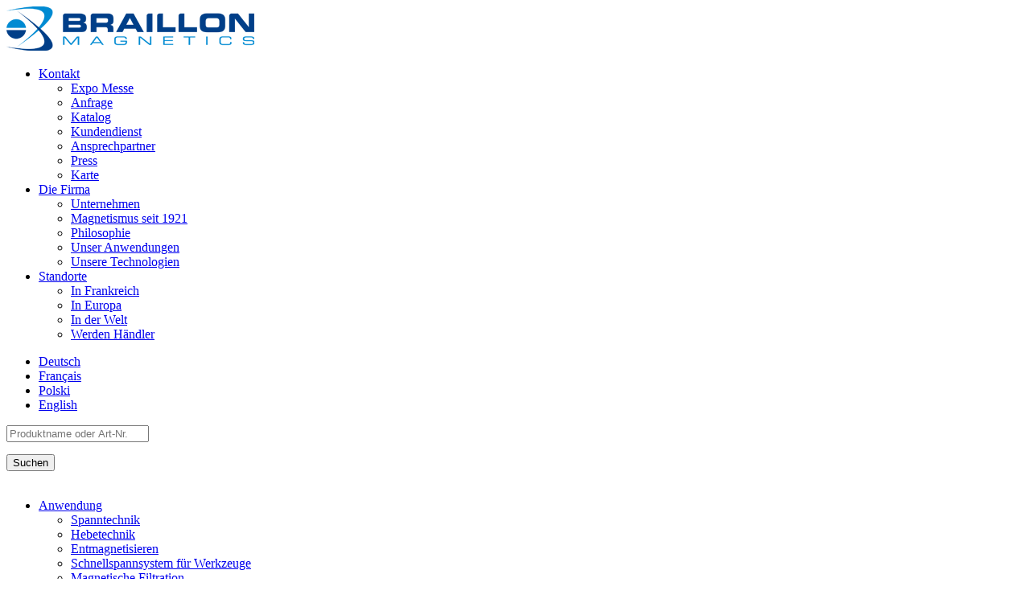

--- FILE ---
content_type: text/html; charset=utf-8
request_url: https://de.braillon.com/permanent-magnetmessuhrstander-typ-msc.html
body_size: 16576
content:
<!DOCTYPE html>
<!--[if lt IE 7]> <html class="no-js lt-ie9 lt-ie8 lt-ie7" lang="en"> <![endif]-->
<!--[if IE 7]>    <html class="no-js lt-ie9 lt-ie8" lang="en"> <![endif]-->
<!--[if IE 8]>    <html class="no-js lt-ie9" lang="en"> <![endif]-->
<!--[if gt IE 8]><!--> <html class="no-js" lang="de"> <!--<![endif]-->
    <head>
		<title>PERMANENT-MAGNETMESSUHRSTÄNDER TYP MSC  |  Braillon Magnetics | Schleifen, Fräsen, Messen robuste Konstruktion  | Braillon Magnetics</title>
		<meta charset="utf-8" />
		<link rel="shortcut icon" href="/templates/2013/images/favicon.ico" type="image/x-icon" />
		<!-- Debut balise description et keyword -->
<meta name="description" content=". mechanische Magnetmessuhrständer . Schaltbar EIN/ AUS . Sehr hochwertig . Erläuterungen Tabelle: A = Abmessungen LxBxH Basis in mm B = die Länge der vertikalen Stange in mm C = die Länge der horizontale verstellbaren Stange in mm D = die Länge der verstellbaren Stange mit feiner Einstellung in mm E =  Durchmesser der Messuhraufnahme in mm F = Magnetkraft in daN" />
<link rel="canonical" href="https://de.braillon.com/permanent-magnetmessuhrstander-typ-msc.html"/><!-- Fin balise description et keyword -->
<meta property="og:image" content="https://www.braillon.com/medias/images/prestations/13-26-msc-d-37058.jpg" /><meta property="og:site_name" content="de.braillon.com" /><meta property="og:url" content="permanent-magnetmessuhrstander-typ-msc.html" /><meta property="og:title" content="PERMANENT-MAGNETMESSUHRST&Auml;NDER TYP MSC&nbsp; | &nbsp;Braillon Magnetics&nbsp;|&nbsp;Schleifen, Fr&auml;sen, Messen&nbsp;robuste Konstruktion" /><meta property="og:description" content=". mechanische Magnetmessuhrständer . Schaltbar EIN/ AUS . Sehr hochwertig . Erläuterungen Tabelle: A = Abmessungen LxBxH Basis in mm B = die Länge der vertikalen Stange in mm C = die Länge der horizontale verstellbaren Stange in mm D = die Länge der verstellbaren Stange mit feiner Einstellung in mm E =  Durchmesser der Messuhraufnahme in mm F = Magnetkraft in daN" /><meta property="og:type" content="website" />		<meta name="viewport" content="width=device-width" />
		<link href="/stylesheet.css?action=display&fic=default&partie=generique" data-initiator="link-element" rel="stylesheet" type="text/css" /><link href="/stylesheet.css?action=display&fic=default&partie=local" data-initiator="link-element" rel="stylesheet" type="text/css" />		<script src="https://static.ingenie.fr/js/modernizr.js"></script>
		<link href='https://fonts.googleapis.com/css?family=Noto+Sans' rel='stylesheet' type='text/css'>
		<meta name="google-site-verification" content="T9BzN_nEyHcdToqcna5yyqtwZUjxrYAOcQQOm6V_f7U" />
		<link rel="alternate" href="https://de.braillon.com/permanent-magnetmessuhrstander-typ-msc.html" hreflang="de"><link rel="alternate" href="https://www.braillon.com/supports-magnetiques-pour-comparateurs-type-msc.html" hreflang="FR-fr"><link rel="alternate" href="https://pl.braillon.com/podstawka-magnetyczna-do-czujnikow-zegarowych-typ-msc.html" hreflang="pl"><link rel="alternate" href="https://en.braillon.com/permanent-magnetic-base-for-dial-indicator-type-msc.html" hreflang="EN-gb"><link rel="alternate" href="https://www.braillon.com/supports-magnetiques-pour-comparateurs-type-msc.html" hreflang="x-default">		<!-- Google tag (gtag.js) -->
		<script async src="https://www.googletagmanager.com/gtag/js?id=G-VY1CL3263C"></script>
		<base href="https://de.braillon.com" />		<script>window.dataLayer = window.dataLayer || [];
                      function gtag(){window.dataLayer.push(arguments);}
                      gtag('js', new Date());
                      gtag('config', 'G-VY1CL3263C', {'anonymize_ip': true });
                    </script><link rel="alternate" href="https://de.braillon.com/permanent-magnetmessuhrstander-typ-msc.html" hreflang="de"><link rel="alternate" href="https://www.braillon.com/supports-magnetiques-pour-comparateurs-type-msc.html" hreflang="FR-fr"><link rel="alternate" href="https://pl.braillon.com/podstawka-magnetyczna-do-czujnikow-zegarowych-typ-msc.html" hreflang="pl"><link rel="alternate" href="https://en.braillon.com/permanent-magnetic-base-for-dial-indicator-type-msc.html" hreflang="EN-gb"><link rel="alternate" href="https://www.braillon.com/supports-magnetiques-pour-comparateurs-type-msc.html" hreflang="x-default"><script src="https://ajax.googleapis.com/ajax/libs/jquery/1.9.0/jquery.min.js" data-initiator="script-element" type="application/javascript" ></script>	</head>
    <body class="center">

		<header role="banner">
			<div class="content left width30 logo inline_block">
													<a href="https://de.braillon.com"><img src="/templates/2013/images/logo_braillon_magnetics.png" alt="Braillon Magnetics" /></a>
									</div>
			<div class="content right width70 misc inline_block">
				<div class="content inline_block menu_haut_site">
				<nav role="navigation" class="menu-niveau-2 menu-header" ><ul class="">

    <li data-menu-id="313" data-menu-keyword="" class="first  menu-niveau-3">    <div class="extension">                <div class="description"></div>
    </div><a href="kontakt.html"  ><span class="lien-menu">Kontakt</span></a><ul class="">

    <li data-menu-id="597" data-menu-keyword="" class="menu-niveau-4  terminal">    <div class="extension">                <div class="description"></div>
    </div><a href="expo/messe.html"  ><span class="lien-menu">Expo Messe</span></a></li><li data-menu-id="492" data-menu-keyword="" class="menu-niveau-4  terminal">    <div class="extension">                <div class="description"></div>
    </div><a href="anfrage.html"  ><span class="lien-menu">Anfrage</span></a></li><li data-menu-id="493" data-menu-keyword="" class="menu-niveau-4  terminal">    <div class="extension">                <div class="description"></div>
    </div><a href="katalog.html"  ><span class="lien-menu">Katalog</span></a></li><li data-menu-id="494" data-menu-keyword="" class="menu-niveau-4  terminal">    <div class="extension">                <div class="description"></div>
    </div><a href="kundendienst.html"  ><span class="lien-menu">Kundendienst</span></a></li><li data-menu-id="562" data-menu-keyword="" class="menu-niveau-4  terminal">    <div class="extension">                <div class="description"></div>
    </div><a href="gesprachspartner.html"  ><span class="lien-menu">Ansprechpartner</span></a></li><li data-menu-id="600" data-menu-keyword="" class="menu-niveau-4  terminal">    <div class="extension">                <div class="description"></div>
    </div><a href="pressmappe.html"  ><span class="lien-menu">Press</span></a></li><li data-menu-id="495" data-menu-keyword="" class="menu-niveau-4  terminal">    <div class="extension">                <div class="description"></div>
    </div><a href="karte.html"  ><span class="lien-menu">Karte</span></a></li>
</ul>

</li><li data-menu-id="311" data-menu-keyword="" class="menu-niveau-3">    <div class="extension">                <div class="description"></div>
    </div><a href="die-firma.html"  ><span class="lien-menu">Die Firma</span></a><ul class="">

    <li data-menu-id="499" data-menu-keyword="" class="menu-niveau-4  terminal">    <div class="extension">                <div class="description"></div>
    </div><a href="unternehmen.html"  ><span class="lien-menu">Unternehmen</span></a></li><li data-menu-id="506" data-menu-keyword="" class="menu-niveau-4  terminal">    <div class="extension">                <div class="description"></div>
    </div><a href="magnetismus-seit-1921.html"  ><span class="lien-menu">Magnetismus seit 1921</span></a></li><li data-menu-id="508" data-menu-keyword="" class="menu-niveau-4  terminal">    <div class="extension">                <div class="description"></div>
    </div><a href="philosophie.html"  ><span class="lien-menu">Philosophie</span></a></li><li data-menu-id="505" data-menu-keyword="" class="menu-niveau-4  terminal">    <div class="extension">                <div class="description"></div>
    </div><a href="unser-geshaft.html"  ><span class="lien-menu">Unser Anwendungen</span></a></li><li data-menu-id="498" data-menu-keyword="" class="menu-niveau-4  terminal">    <div class="extension">                <div class="description"></div>
    </div><a href="unsere-technologien.html"  ><span class="lien-menu">Unsere Technologien</span></a></li>
</ul>

</li><li data-menu-id="312" data-menu-keyword="" class="menu-niveau-3">    <div class="extension">                <div class="description"></div>
    </div><a href="standorte.html"  ><span class="lien-menu">Standorte</span></a><ul class="">

    <li data-menu-id="488" data-menu-keyword="" class="menu-niveau-4  terminal">    <div class="extension">                <div class="description"></div>
    </div><a href="in-frankreich.html"  ><span class="lien-menu">In Frankreich</span></a></li><li data-menu-id="550" data-menu-keyword="" class="menu-niveau-4">    <div class="extension">                <div class="description"></div>
    </div><a href="in-europa-1.html"  ><span class="lien-menu">In Europa</span></a><ul class="">

    
</ul>

</li><li data-menu-id="490" data-menu-keyword="" class="menu-niveau-4  terminal">    <div class="extension">                <div class="description"></div>
    </div><a href="in-der-welt.html"  ><span class="lien-menu">In der Welt</span></a></li><li data-menu-id="491" data-menu-keyword="" class="menu-niveau-4  terminal">    <div class="extension">                <div class="description"></div>
    </div><a href="werden-handler.html"  ><span class="lien-menu">Werden Händler</span></a></li>
</ul>

</li>
</ul>

</nav>				</div>
				<div class="content inline_block langues">
										<!--
					 | <a href="francais"><img src="/templates/2013/images/drapeau_FR.gif" alt="Français" style="border:0;" /></a> <a href="francais">FR</a>					 | <a href="english"><img src="/templates/2013/images/drapeau_UK.gif" alt="English" style="border:0;" /></a> <a href="english">UK</a>										-->
					<div class="zone_switch_langues">
						<div class="bloc_switch_langues">
							<ul class="switch-langues"><li class="langue-de selected"><a href="https://de.braillon.com/?origine=switchLangue" title="Deutsch"><span>Deutsch</span></a></li><li class="langue-fr"><a href="https://www.braillon.com/supports-magnetiques-pour-comparateurs-type-msc.html?origine=switchLangue" title="Français"><span>Français</span></a></li><li class="langue-pl"><a href="https://pl.braillon.com/podstawka-magnetyczna-do-czujnikow-zegarowych-typ-msc.html?origine=switchLangue" title="Polski"><span>Polski</span></a></li><li class="langue-en"><a href="https://en.braillon.com/permanent-magnetic-base-for-dial-indicator-type-msc.html?origine=switchLangue" title="English"><span>English</span></a></li></ul>						</div>
					</div>
				</div>
				<div class="content inline_block recherche">
					    <div id="form-recherche_6936ebda509d6_parent" class="form-moteurRecherche form-moteurRecherche-MOTEUR-1 form-moteurRecherche_parent moteur_A" >
		            <form name="form_recherche" id="form-recherche_6936ebda509d6"  class="form-recherche" method="GET"
                  action="search">
				<input type="hidden" id="langueEnCoursDatepicker" value="de" />                    <input type="hidden" name="redirectionUrl" id="redirectionUrl" value="0"/>
				                    <input type="hidden" name="mid" id="mid"
                           class="mid"
                           value="1"/>
				                    <input type="hidden" name="MOTEUR_TYPES_PRESTATAIRE" class="inAjaxRequest"
                           value="BOUTIQUE"/>
				                <input type="hidden" name="action" class="form_action" value="ajaxQuery"/>
				            <div class="recherche_texte_moteur">
				                <div class="recherche_texte">
					                    <input data-min-length-ac="3" type="text" value=""
                           name="recherche_texte" class="recherche_texte_input"
                           title="Bitte warten Sie, bis die Seite vollständig geladen ist, bevor Sie mit der Suche beginnen"
                           style="float: left;"  placeholder="Produktname oder Art-Nr. " />
                    <input type="hidden" value="" name="recherche_texte_id" class="recherche_texte_id"/>
                    <input type="hidden" value="" name="recherche_texte_type" class="recherche_texte_type"/>
					<input type="hidden" value="1" name="type_moteur_sans_affinage"
                                 class="type_moteur_sans_affinage"/>                    <span class="recherche_texte_annulation forms_icon form_invalid" style="display: none;"
                          title="stornieren"></span>
                    <span class="recherche_texte_loader" style="display: none;"></span>
                    <br class="brFin"/>
                </div>
            </div>
			                        <input type="hidden" name="type_prestataire" id="type_prestataire" class="type_prestataire"
                               value="A"/>
						<input name="sans_dates" id="sans_dates" class="sans_dates" type="hidden" value="1" /><input type="hidden" name="personnes" id="personnes" value="1" data-personnes="aucune"/><br class="brFin"/>                    <div class="resa_div_btn">
						                        <span class="ajax-results"></span>                        <div class="button_search">
                                                        <input type="button" class="form_search" name="search"
                                   value="Suchen" onclick="MoteurRecherche.recherche_ajax('#form-recherche_6936ebda509d6')" />
                        </div>
                        <input type="button" class="form_result" name="result"
                               value="Anzeige" onclick="MoteurRecherche.resultat_ajax('#form-recherche_6936ebda509d6')"                               style="display:none"/>
                    </div>
					                    <input type="hidden"
                           class="callback" value="MoteurRecherche.init_moteur('1', '#form-recherche_6936ebda509d6');"                           data-initial="1"/>
                    <input type="hidden"
                           class="callback_save" value="MoteurRecherche.init_moteur('1', '#form-recherche_6936ebda509d6');"/>
					            </form>
			        <br class="end_recherche"/>
    </div>
	
				</div>
			</div>
							<div class="content width100 inline_block tetiere_home"></div>
						<div class="content width100 inline_block nav_catalogue">
				<nav role="navigation" class="menu-niveau-2 menu-catalogue" ><ul class="">

    <li data-menu-id="381" data-menu-keyword="APPLICATIONS" class="first  menu-niveau-3">    <div class="extension">                <div class="description"></div>
    </div><a href="anwendung.html"  ><span class="lien-menu">Anwendung</span></a><ul class="">

    <li data-menu-id="382" data-menu-keyword="" class="menu-niveau-4">    <div class="extension">                <div class="description"></div>
    </div><a href="spanntechnik.html"  ><span class="lien-menu">Spanntechnik</span></a><ul class="">

    
</ul>

</li><li data-menu-id="406" data-menu-keyword="" class="menu-niveau-4">    <div class="extension">                <div class="description"></div>
    </div><a href="hebetechnik.html"  ><span class="lien-menu">Hebetechnik</span></a><ul class="">

    
</ul>

</li><li data-menu-id="412" data-menu-keyword="" class="menu-niveau-4">    <div class="extension">                <div class="description"></div>
    </div><a href="entmagnetisieren.html"  ><span class="lien-menu">Entmagnetisieren</span></a><ul class="">

    
</ul>

</li><li data-menu-id="416" data-menu-keyword="" class="menu-niveau-4">    <div class="extension">                <div class="description"></div>
    </div><a href="schnellspannsystem-fur-werkzeuge.html"  ><span class="lien-menu">Schnellspannsystem für Werkzeuge</span></a><ul class="">

    
</ul>

</li><li data-menu-id="420" data-menu-keyword="" class="menu-niveau-4">    <div class="extension">                <div class="description"></div>
    </div><a href="magnetische-filtration.html"  ><span class="lien-menu">Magnetische Filtration</span></a><ul class="">

    
</ul>

</li>
</ul>

</li><li data-menu-id="315" data-menu-keyword="" class="menu-niveau-3">    <div class="extension">                <div class="description"></div>
    </div><a href="produkte.html"  ><span class="lien-menu">Produkte</span></a><ul class="">

    <li data-menu-id="316" data-menu-keyword="" class="menu-niveau-4">    <div class="extension">                <div class="description"></div>
    </div><a href="permanent-magnetspannplatten-magnetspannfutter-und-magnetspannblocke.html"  ><span class="lien-menu">Permanent Magnetspannplatten, Magnetspannfutter und Magnetspannblöcke</span></a><ul class="">

    
</ul>

</li><li data-menu-id="319" data-menu-keyword="" class="menu-niveau-4">    <div class="extension">                <div class="description"></div>
    </div><a href="elektro-und-elektropermanent-magnetspannplatten-und-magnetspannfutter.html"  ><span class="lien-menu">Elektro und Elektropermanent Magnetspannplatten und Magnetspannfutter</span></a><ul class="">

    
</ul>

</li><li data-menu-id="328" data-menu-keyword="" class="menu-niveau-4">    <div class="extension">                <div class="description"></div>
    </div><a href="lasthebemagnet.html"  ><span class="lien-menu">Lasthebemagnet</span></a><ul class="">

    
</ul>

</li><li data-menu-id="322" data-menu-keyword="" class="menu-niveau-4">    <div class="extension">                <div class="description"></div>
    </div><a href="prazisions-gerate.html"  ><span class="lien-menu">Präzisions - Geräte</span></a><ul class="">

    
</ul>

</li><li data-menu-id="327" data-menu-keyword="" class="menu-niveau-4  terminal">    <div class="extension">                <div class="description"></div>
    </div><a href="tisch-und-tunnel-entmangnetisier.html"  ><span class="lien-menu">Tisch und Tunnel Entmagnetisiergeräte</span></a></li><li data-menu-id="337" data-menu-keyword="" class="menu-niveau-4">    <div class="extension">                <div class="description"></div>
    </div><a href="vakuum-spannplatte-und-vakuumpumpe.html"  ><span class="lien-menu">Vakuum Spannplatte und Vakuumpumpe</span></a><ul class="">

    
</ul>

</li><li data-menu-id="336" data-menu-keyword="" class="menu-niveau-4  terminal">    <div class="extension">                <div class="description"></div>
    </div><a href="magnetischen-filter.html"  ><span class="lien-menu">Magnetischen Filter</span></a></li><li data-menu-id="335" data-menu-keyword="" class="menu-niveau-4  terminal">    <div class="extension">                <div class="description"></div>
    </div><a href="magnet-werkzeuge.html"  ><span class="lien-menu">Magnet - Werkzeuge</span></a></li>
</ul>

</li>
</ul>

</nav>			</div>
		</header>
          			<!-- debut charte -->
			<div id="content" class="decale_fiche_article charte_defaut">
	<div class="hautrub ">
				<div class="fil_ariane">
			<!-- debut fil d'arianne -->
				    <div>
        <script type="application/ld+json">{"itemListElement":[{"position":1,"name":"PERMANENT-MAGNETMESSUHRST\u00c4NDER TYP MSC","item":"https:\/\/de.braillon.com\/permanent-magnetmessuhrstander-typ-msc.html","@type":"ListItem"}],"@type":"BreadcrumbList","@context":"http:\/\/schema.org\/"}</script>            <span>PERMANENT-MAGNETMESSUHRSTÄNDER TYP MSC</span>
            </div>
			<!-- debut fil d'arianne -->
		</div>		     	
		 
		 <div id="accessibilite_haut_rub">
		 
		     	
		 
		     <a href="javascript:;" onClick="window.print()"><img src="/templates/2013/images/bt_haut_rub_print.png" class="vertical-align:middle;" style="border:0;" alt="print" /></a>
             <!--<a href="/permanent-magnetmessuhrstander-typ-msc.html#outils"><img src="/templates/2013/images/bt_haut_rub_share.png" class="vertical-align:middle;" style="border:0;" alt="share" /></a>-->
		     <!--<img src="/templates/2013/images/bt_haut_rub_send.png" class="vertical-align:middle;" border="0" />-->
             
             	 
		 </div>
	 </div>		  
			<div class="width100 txtright container pagination">
			</div>
	<script type="application/ld+json">{"brand":{"telephone":"","email":"info@braillon.com","location":{"address":{"addressLocality":"","addressCountry":"","postalCode":"","streetAddress":", ","@type":"PostalAddress"},"geo":{"latitude":"","longitude":"","@type":"GeoCoordinates"},"@type":"Place"},"name":"PERMANENT-MAGNETMESSUHRST\u00c4NDER TYP MSC","description":". mechanische Magnetmessuhrst&auml;nder<br \/>\r\n. Schaltbar EIN\/ AUS<br \/>\r\n. Sehr hochwertig<br \/>\r\n<br \/>\r\n. Erl&auml;uterungen Tabelle:<br \/>\r\n<span style=\"font-family:verdana,geneva,sans-serif;\"><span id=\"result_box\" lang=\"de\">A = Abmessungen LxBxH Basis in mm<br \/>\r\nB = <\/span><\/span><span style=\"display: inline !important; float: none; background-color: transparent; color: rgb(51, 51, 51); font-family: verdana,geneva,sans-serif; font-size: 13px; font-style: italic; font-variant: normal; font-weight: 400; letter-spacing: normal; orphans: 2; text-align: left; text-decoration: none; text-indent: 0px; text-transform: none; -webkit-text-stroke-width: 0px; white-space: normal; word-spacing: 0px;\">die L&auml;nge der vertikalen Stange in mm<\/span><br \/>\r\n<span style=\"font-family:verdana,geneva,sans-serif;\"><span lang=\"de\">C = die L&auml;nge der horizontale verstellbaren Stange in mm<br \/>\r\nD = die L&auml;nge der verstellbaren Stange mit feiner Einstellung in mm<br \/>\r\nE =&nbsp; Durchmesser der Messuhraufnahme in mm<\/span><\/span><br \/>\r\n<span style=\"display: inline !important; float: none; background-color: transparent; color: rgb(51, 51, 51); font-family: verdana,geneva,sans-serif; font-size: 13px; font-style: italic; font-variant: normal; font-weight: 400; letter-spacing: normal; orphans: 2; text-align: left; text-decoration: none; text-indent: 0px; text-transform: none; -webkit-text-stroke-width: 0px; white-space: normal; word-spacing: 0px;\">F = Magnetkraft in daN<\/span>","url":"https:\/\/de.braillon.com\/permanent-magnetmessuhrstander-typ-msc.html","image":{"url":"https:\/\/www.braillon.com\/medias\/images\/prestations\/13-26-msc-d-37058.jpg","@type":"ImageObject"},"@type":"Organization"},"name":"PERMANENT-MAGNETMESSUHRST\u00c4NDER TYP MSC","description":". mechanische Magnetmessuhrst&auml;nder<br \/>\r\n. Schaltbar EIN\/ AUS<br \/>\r\n. Sehr hochwertig<br \/>\r\n<br \/>\r\n. Erl&auml;uterungen Tabelle:<br \/>\r\n<span style=\"font-family:verdana,geneva,sans-serif;\"><span id=\"result_box\" lang=\"de\">A = Abmessungen LxBxH Basis in mm<br \/>\r\nB = <\/span><\/span><span style=\"display: inline !important; float: none; background-color: transparent; color: rgb(51, 51, 51); font-family: verdana,geneva,sans-serif; font-size: 13px; font-style: italic; font-variant: normal; font-weight: 400; letter-spacing: normal; orphans: 2; text-align: left; text-decoration: none; text-indent: 0px; text-transform: none; -webkit-text-stroke-width: 0px; white-space: normal; word-spacing: 0px;\">die L&auml;nge der vertikalen Stange in mm<\/span><br \/>\r\n<span style=\"font-family:verdana,geneva,sans-serif;\"><span lang=\"de\">C = die L&auml;nge der horizontale verstellbaren Stange in mm<br \/>\r\nD = die L&auml;nge der verstellbaren Stange mit feiner Einstellung in mm<br \/>\r\nE =&nbsp; Durchmesser der Messuhraufnahme in mm<\/span><\/span><br \/>\r\n<span style=\"display: inline !important; float: none; background-color: transparent; color: rgb(51, 51, 51); font-family: verdana,geneva,sans-serif; font-size: 13px; font-style: italic; font-variant: normal; font-weight: 400; letter-spacing: normal; orphans: 2; text-align: left; text-decoration: none; text-indent: 0px; text-transform: none; -webkit-text-stroke-width: 0px; white-space: normal; word-spacing: 0px;\">F = Magnetkraft in daN<\/span>","url":"https:\/\/de.braillon.com\/permanent-magnetmessuhrstander-typ-msc.html","image":{"url":"https:\/\/www.braillon.com\/medias\/images\/prestations\/13-26-msc-d-37058.jpg","@type":"ImageObject"},"@type":"Product","@context":"http:\/\/schema.org\/"}</script>	<div class="fiche_article">
		<div class="content left width50 colg_fiche_produit">
		     <div class="content width100 inline_block bleu">
				<div class="content left width100 reference inline_block">
					<div>REF 13.26.MSC</div>
				</div>
			</div>
			<div id="media" class="gallerie"><ul class="gallerie-list"><li class=""><img   src="https://www.braillon.com/medias/images/prestations/multitailles/800x600_13-26-msc-d-37058.jpg" alt="13-26-MSC" title="13-26-MSC"/></li><li class=""><img   src="https://www.braillon.com/medias/images/prestations/multitailles/800x600_13-26-msc-b-37055.jpg" alt="13-26-MSC60" title="13-26-MSC60"/></li><li class=""><img  data-size-full="https://www.braillon.com/medias/images/prestations/multitailles/800x600_13-26-msc-a-37057.jpg" src="https://www.braillon.com/medias/images/prestations/multitailles/160x120_13-26-msc-a-37057.jpg" alt="13-26-MSC80" title="13-26-MSC80"/></li><li class=""><img  data-size-full="https://www.braillon.com/medias/images/prestations/multitailles/800x600_13-26-msc-c-37056.jpg" src="https://www.braillon.com/medias/images/prestations/multitailles/160x120_13-26-msc-c-37056.jpg" alt="13-26-MSC140" title="13-26-MSC140"/></li><li class=""><img   src="https://www.braillon.com/medias/images/prestations/multitailles/800x600_dsc03395-35621.jpg" alt="dsc03395-35621" title="dsc03395-35621"/></li></ul><div id="sliderThumbReal" class=""><div id="thumb-pager" class=""><a class="" data-slide-index="0"><span><img src="https://www.braillon.com/medias/images/prestations/multitailles/160x120_13-26-msc-d-37058.jpg" alt="13-26-MSC" /></span></a><a class="" data-slide-index="1"><span><img src="https://www.braillon.com/medias/images/prestations/multitailles/160x120_13-26-msc-b-37055.jpg" alt="13-26-MSC60" /></span></a><a class="" data-slide-index="2"><span><img src="https://www.braillon.com/medias/images/prestations/multitailles/160x120_13-26-msc-a-37057.jpg" alt="13-26-MSC80" /></span></a><a class="" data-slide-index="3"><span><img src="https://www.braillon.com/medias/images/prestations/multitailles/160x120_13-26-msc-c-37056.jpg" alt="13-26-MSC140" /></span></a><a class="" data-slide-index="4"><span><img src="https://www.braillon.com/medias/images/prestations/multitailles/160x120_dsc03395-35621.jpg" alt="dsc03395-35621" /></span></a></div></div></div><!-- Bloc Bxslider --><script>     
		  	function ficheInfoInitBxSliderGallery() {    
				try {                                  
					var obj = new BxSliderIngenie(".gallerie-list",{'auto': false, 'autoHover': true,pagerCustom: '#thumb-pager', pagerCustom: '#thumb-pager'},false,false);
				}
				catch (e) {
					console.log('BxSliderIngenie : init impossible sur .gallerie-list',e);
				}       
		  	}
		  	</script><!--/ Bloc Bxslider -->		</div>
		<div class="content right width50 infos_fiche">
			<h1>PERMANENT-MAGNETMESSUHRSTÄNDER TYP MSC</h1>
			<h2>
			<!-- critere -->
							<div class="cadre critere1">
										<ul class="type-critere">
												<li>
							<ul class="valeur-critere">
																	<li>Robuste Konstruktion</li>
															</ul>
						</li>
											</ul>
				</div>
																			<!-- critere -->
			</h2>
			<!-- pave -->
							<div class="pave_descr">
					<div class="pave1 pave-containText"><span class="contenu_descriptif">. mechanische Magnetmessuhrst&auml;nder<br />
. Schaltbar EIN/ AUS<br />
. Sehr hochwertig<br />
<br />
. Erl&auml;uterungen Tabelle:<br />
<span style="font-family:verdana,geneva,sans-serif;"><span id="result_box" lang="de">A = Abmessungen LxBxH Basis in mm<br />
B = </span></span><span style="display: inline !important; float: none; background-color: transparent; color: rgb(51, 51, 51); font-family: verdana,geneva,sans-serif; font-size: 13px; font-style: italic; font-variant: normal; font-weight: 400; letter-spacing: normal; orphans: 2; text-align: left; text-decoration: none; text-indent: 0px; text-transform: none; -webkit-text-stroke-width: 0px; white-space: normal; word-spacing: 0px;">die L&auml;nge der vertikalen Stange in mm</span><br />
<span style="font-family:verdana,geneva,sans-serif;"><span lang="de">C = die L&auml;nge der horizontale verstellbaren Stange in mm<br />
D = die L&auml;nge der verstellbaren Stange mit feiner Einstellung in mm<br />
E =&nbsp; Durchmesser der Messuhraufnahme in mm</span></span><br />
<span style="display: inline !important; float: none; background-color: transparent; color: rgb(51, 51, 51); font-family: verdana,geneva,sans-serif; font-size: 13px; font-style: italic; font-variant: normal; font-weight: 400; letter-spacing: normal; orphans: 2; text-align: left; text-decoration: none; text-indent: 0px; text-transform: none; -webkit-text-stroke-width: 0px; white-space: normal; word-spacing: 0px;">F = Magnetkraft in daN</span></span></div>				</div>
						<!-- pave -->
			<!-- critere -->
										<div class="cadre critere2">
										<ul class="type-critere">
						<strong></strong>
						<li>
							<div class="float_left">Anwendungen :</div>
							<ul class="valeur-critere">
																	<li>Schleifen</li>
																	<li>Fräsen</li>
																	<li>Messen</li>
															</ul>
						</li>
											</ul>
				</div>
																<!-- critere -->
			<!-- critere -->
																		<!-- critere -->
			<!-- pave -->
						<!-- pave -->

			<div class="documents_article">
				<ul><li><a href="https://www.braillon.com/medias/images/prestations/mechanischer-messuhrstander-2-aktive-flachen-schaltbar-feineinstellung-schleifen-frasen-messen-36834.pdf" target="_blank">13-26-msc-katalog-de-2021-seite-100-36834</a> (214.81 Ko)</li></ul>			</div>
		</div>
							<div class="schemaFicheCentre"><img src="https://www.braillon.com/medias/images/prestations/multitailles/800x600_13-26a-36140.jpg" alt="13-26a-36140" title="13-26a-36140"  /></div>
						<br style="clear: none;" />
		<div class="content width100">
		<!-- critere -->
									<div class="cadre critere3">
								<div class="type-critere overflowtable">

				        						<table class="liste-produit-form" aria-describedby="Liste produit">
							<thead>
								<tr>
									<th class="form-produit-th-qte"> Menge </th>
									<th> Produkt </th><th> Gewicht in Kg </th><th> A </th><th> B </th><th> C </th><th> D </th><th> E </th><th> F </th>								</tr>
							</thead>
							<tbody>
																	<tr>
										<td class="valeur-critere">
																						<input type="checkbox" name="formsChamp_15_169[13.26.MSC60]" class="input_cbx-produit-form" id="13.26.MSC60_cbx" value="13.26.MSC60" form="form_15"/>
											<input type="text" name="formsChamp_15_169_val_js[13.26.MSC60]" class="input-produit-form" maxlength="3" form="form_15" data-product="13.26.MSC60" oninput="recuperationQuantite(this);"/>
										</td>
										<td>13.26.MSC60</td><td>1,5</td><td>60x50x55</td><td>85</td><td>80</td><td>60</td><td>8</td><td>80 daN</td>									</tr>
																	<tr>
										<td class="valeur-critere">
																						<input type="checkbox" name="formsChamp_15_169[13.26.MSC80]" class="input_cbx-produit-form" id="13.26.MSC80_cbx" value="13.26.MSC80" form="form_15"/>
											<input type="text" name="formsChamp_15_169_val_js[13.26.MSC80]" class="input-produit-form" maxlength="3" form="form_15" data-product="13.26.MSC80" oninput="recuperationQuantite(this);"/>
										</td>
										<td>13.26.MSC80</td><td>1,6</td><td>60x50x55</td><td>135</td><td>110</td><td>70</td><td>8</td><td>80 daN</td>									</tr>
																	<tr>
										<td class="valeur-critere">
																						<input type="checkbox" name="formsChamp_15_169[13.26.MSC140]" class="input_cbx-produit-form" id="13.26.MSC140_cbx" value="13.26.MSC140" form="form_15"/>
											<input type="text" name="formsChamp_15_169_val_js[13.26.MSC140]" class="input-produit-form" maxlength="3" form="form_15" data-product="13.26.MSC140" oninput="recuperationQuantite(this);"/>
										</td>
										<td>13.26.MSC140</td><td>1,9</td><td>75x50x55</td><td>145</td><td>130</td><td>80</td><td>10</td><td>100 daN</td>									</tr>
															</tbody>
						</table>
				</div>
<div class="indication_tableau_dessus">
	<span>indication_tableau_dessus</span></div>
				<div class="formulaire_container">
	<a id="form_haut"></a>		<div id="form_erreur_header" style="display: none;">
			<div class="titre">Fehler: Formular-Validierung</div>
			<div class="contenu"></div>
			<div class="contenu-composition"></div>
		</div>
		<form method="POST" enctype="multipart/form-data" action="/permanent-magnetmessuhrstander-typ-msc.html?action_formulaire=envoieformulaire#form_15" id="form_15" class="forms_controlable ">
		
						<input type="hidden" name="id_form" id="id_form" value="15" />
	
				<input type="hidden" name="captcha" value="9f09e75f9a8feb7976f475dd4867225e" />
				<input type="hidden" name="cle_prestataire" id="cle_prestataire" value="A|BMSINDUSTR|1326MSC" />
						
				
			    
	    			<input type="hidden" name="authentificationParam" id="authentificationParam" value="0" />
	    		
		 <input type="hidden" name="authentification" id="authentification" value="1" />
						<div class="forms_ligne" id="formsChamp_15_170_ligne">
				    				    <span class='form_commentaire_champ'>
					<table border="0" cellpadding="0" cellspacing="0" style="width: 100%;">
	<tbody>
		<tr>
			<td>
			<div>Um ein Angebot anzufordern</div>
			</td>
			<td>
			<ul>
				<li>Geben Sie die Menge in die Tabelle oben ein</li>
				<li>F&uuml;llen Sie das Kontaktformular aus</li>
			</ul>
			</td>
		</tr>
	</tbody>
</table>
					</span>
				</div>
								<div class="forms_ligne" id="formsChamp_15_143_ligne">
				    				    <span class='form_commentaire_champ'>
					<span style="font-size:12px;"><em>Felder mit einem <span style="color:#ff0000;">*</span> d&uuml;rfen nicht leer gelassen werden</em></span>					</span>
				</div>
														<fieldset id="formsChamp_15_146" class="forms_fieldset ">
					<legend>Ihre Kontaktdaten</legend><div id="formsChamp_15_146_div" class="forms_fieldset_div"><div class="forms_ligne " id="formsChamp_15_147_ligne"  data-champs-ligne="clients.email">
	        <label for="formsChamp_15_147" id="formsChamp_15_147_label" class="forms_label" title="E-mail">
			E-mail <span class="etoileOblig">*</span>        </label>
	    <div class="forms_colValues">
		<input type="text" name="formsChamp_15_147" id="formsChamp_15_147" value="" maxlength="80"  class="forms_action champ oblig"  /><input type="hidden" name="formsChamp_15_147_controls" id="formsChamp_15_147_controls" value="o|mail"/><span class="forms_icon"></span><span class="forms_erreur_label" id="formsChamp_15_147_erreur" style="display: none;"></span><div style="clear: left;"></div>    </div>
</div><div id="formsChamp_15_148" class="forms_div forms_dep147 to_hide "><div class="forms_ligne " id="formsChamp_15_151_ligne"  data-champs-ligne="clients.categorie">
	    <div class="forms_colValues forms_champType_checkbox">
		<div class="forms_listeRadio forms_champs_formsChamp_15_151"><input type="checkbox" name="formsChamp_15_151[]" id="formsChamp_15_151_63" value="I"   class=" forms_action champ_liste"/><label for="formsChamp_15_151_63" class="forms_label_apres">Ich bin ein Gewerbekunde</label></div><input type="hidden" name="formsChamp_15_151_controls" id="formsChamp_15_151_controls" value=""/><span class="forms_icon"></span><span class="forms_erreur_label" id="formsChamp_15_151_erreur" style="display: none;"></span><div style="clear: left;"></div>    </div>
</div><div class="forms_ligne forms_dep151 " id="formsChamp_15_152_ligne"  data-champs-ligne="clients.societe">
	        <label for="formsChamp_15_152" id="formsChamp_15_152_label" class="forms_label" title="Firma / Institution">
			Firma / Institution <span class="etoileOblig">*</span>        </label>
	    <div class="forms_colValues">
		<input type="text" name="formsChamp_15_152" id="formsChamp_15_152" value="" maxlength="120"  class="champ oblig"  /><input type="hidden" name="formsChamp_15_152_controls" id="formsChamp_15_152_controls" value="o"/><span class="forms_icon"></span><span class="forms_erreur_label" id="formsChamp_15_152_erreur" style="display: none;"></span><div style="clear: left;"></div>    </div>
</div><div class="forms_ligne " id="formsChamp_15_153_ligne"  data-champs-ligne="clients.civilite">
	        <label for="formsChamp_15_153" id="formsChamp_15_153_label" class="forms_label" title="Anrede">
			Anrede         </label>
	    <div class="forms_colValues forms_champType_select">
		<select name="formsChamp_15_153" id="formsChamp_15_153"  class="champ" ><option value="">Unerheblich</option><option data-pj="N"  value="MME" >Frau</option><option data-pj="N"  value="M" >Herr</option></select><input type="hidden" name="formsChamp_15_153_controls" id="formsChamp_15_153_controls" value=""/><span class="forms_icon"></span><span class="forms_erreur_label" id="formsChamp_15_153_erreur" style="display: none;"></span><div style="clear: left;"></div>    </div>
</div><div class="forms_ligne " id="formsChamp_15_154_ligne"  data-champs-ligne="clients.nom">
	        <label for="formsChamp_15_154" id="formsChamp_15_154_label" class="forms_label" title="Name">
			Name <span class="etoileOblig">*</span>        </label>
	    <div class="forms_colValues">
		<input type="text" name="formsChamp_15_154" id="formsChamp_15_154" value="" maxlength="30"  class="champ oblig"  /><input type="hidden" name="formsChamp_15_154_controls" id="formsChamp_15_154_controls" value="o"/><span class="forms_icon"></span><span class="forms_erreur_label" id="formsChamp_15_154_erreur" style="display: none;"></span><div style="clear: left;"></div>    </div>
</div><div class="forms_ligne " id="formsChamp_15_155_ligne"  data-champs-ligne="clients.prenom">
	        <label for="formsChamp_15_155" id="formsChamp_15_155_label" class="forms_label" title="Vorname">
			Vorname         </label>
	    <div class="forms_colValues">
		<input type="text" name="formsChamp_15_155" id="formsChamp_15_155" value="" maxlength="30"  class="champ"  /><input type="hidden" name="formsChamp_15_155_controls" id="formsChamp_15_155_controls" value=""/><span class="forms_icon"></span><span class="forms_erreur_label" id="formsChamp_15_155_erreur" style="display: none;"></span><div style="clear: left;"></div>    </div>
</div><div class="forms_ligne " id="formsChamp_15_156_ligne"  data-champs-ligne="clients.adresse1">
	        <label for="formsChamp_15_156" id="formsChamp_15_156_label" class="forms_label" title="Addresse">
			Addresse         </label>
	    <div class="forms_colValues">
		<input type="text" name="formsChamp_15_156" id="formsChamp_15_156" value="" maxlength="50"  class="forms_action champ"  /><input type="hidden" name="formsChamp_15_156_controls" id="formsChamp_15_156_controls" value=""/><span class="forms_icon"></span><span class="forms_erreur_label" id="formsChamp_15_156_erreur" style="display: none;"></span><div style="clear: left;"></div>    </div>
</div><div class="forms_ligne forms_dep156 to_hide " id="formsChamp_15_157_ligne"  data-champs-ligne="clients.adresse2">
	        <label for="formsChamp_15_157" id="formsChamp_15_157_label" class="forms_label" title="Addresse (2)">
			Addresse (2)         </label>
	    <div class="forms_colValues">
		<input type="text" name="formsChamp_15_157" id="formsChamp_15_157" value="" maxlength="50"  class="forms_action champ"  /><input type="hidden" name="formsChamp_15_157_controls" id="formsChamp_15_157_controls" value=""/><span class="forms_icon"></span><span class="forms_erreur_label" id="formsChamp_15_157_erreur" style="display: none;"></span><div style="clear: left;"></div>    </div>
</div><div class="forms_ligne forms_dep157 to_hide " id="formsChamp_15_158_ligne"  data-champs-ligne="clients.adresse3">
	        <label for="formsChamp_15_158" id="formsChamp_15_158_label" class="forms_label" title="Bundesland / Provinz">
			Bundesland / Provinz         </label>
	    <div class="forms_colValues">
		<input type="text" name="formsChamp_15_158" id="formsChamp_15_158" value="" maxlength="50"  class="champ"  /><input type="hidden" name="formsChamp_15_158_controls" id="formsChamp_15_158_controls" value=""/><span class="forms_icon"></span><span class="forms_erreur_label" id="formsChamp_15_158_erreur" style="display: none;"></span><div style="clear: left;"></div>    </div>
</div><div class="forms_ligne " id="formsChamp_15_159_ligne"  data-champs-ligne="clients.cpostal">
	        <label for="formsChamp_15_159" id="formsChamp_15_159_label" class="forms_label" title="Postleitzahl">
			Postleitzahl <span class="etoileOblig">*</span>        </label>
	    <div class="forms_colValues">
		<input type="text" name="formsChamp_15_159" id="formsChamp_15_159" value="" maxlength="30"  class="champ oblig"  /><input type="hidden" name="formsChamp_15_159_controls" id="formsChamp_15_159_controls" value="o"/><span class="forms_icon"></span><span class="forms_erreur_label" id="formsChamp_15_159_erreur" style="display: none;"></span><div style="clear: left;"></div>    </div>
</div><div class="forms_ligne " id="formsChamp_15_160_ligne"  data-champs-ligne="clients.ville">
	        <label for="formsChamp_15_160" id="formsChamp_15_160_label" class="forms_label" title="Stadt">
			Stadt <span class="etoileOblig">*</span>        </label>
	    <div class="forms_colValues">
		<input type="text" name="formsChamp_15_160" id="formsChamp_15_160" value="" maxlength="30"  class="champ oblig"  /><input type="hidden" name="formsChamp_15_160_controls" id="formsChamp_15_160_controls" value="o"/><span class="forms_icon"></span><span class="forms_erreur_label" id="formsChamp_15_160_erreur" style="display: none;"></span><div style="clear: left;"></div>    </div>
</div><div class="forms_ligne " id="formsChamp_15_161_ligne"  data-champs-ligne="clients.pays">
	        <label for="formsChamp_15_161" id="formsChamp_15_161_label" class="forms_label" title="Land">
			Land         </label>
	    <div class="forms_colValues forms_champType_select">
		<select name="formsChamp_15_161" id="formsChamp_15_161"  class="champ" ><option data-pj="N" data-iso3="AFG" value="AFG" >Afghanistan</option><option data-pj="N" data-iso3="EGY" value="EGY" >Ägypten</option><option data-pj="N" data-iso3="ALB" value="ALB" >Albanien</option><option data-pj="N" data-iso3="DZA" value="ALG" >Algerien</option><option data-pj="N" data-iso3="AND" value="AND" >Andorra</option><option data-pj="N" data-iso3="AGO" value="AGO" >Angola</option><option data-pj="N" data-iso3="ATG" value="ANT" >Antigua und Barbuda</option><option data-pj="N" data-iso3="GNQ" value="GUE" >Äquatorialguinea</option><option data-pj="N" data-iso3="ARG" value="ARG" >Argentinien</option><option data-pj="N" data-iso3="ARM" value="ARM" >Armenien</option><option data-pj="N" data-iso3="AZE" value="AZE" >Aserbaidschan</option><option data-pj="N" data-iso3="ETH" value="ETH" >Äthiopien</option><option data-pj="N" data-iso3="AUS" value="AUS" >Australien</option><option data-pj="N" data-iso3="BHR" value="BAR" >Bahrein</option><option data-pj="N" data-iso3="BGD" value="BAN" >Bangladesh</option><option data-pj="N" data-iso3="BRB" value="BAB" >Barbados (La)</option><option data-pj="N" data-iso3="BEL" value="BEL" >Belgien</option><option data-pj="N" data-iso3="BLZ" value="BEZ" >Belize</option><option data-pj="N" data-iso3="BEN" value="BEN" >Benin</option><option data-pj="N" data-iso3="BTN" value="BHO" >Bhutanien</option><option data-pj="N" data-iso3="BOL" value="BOL" >Bolivien</option><option data-pj="N" data-iso3="" value="BOZ" >Bosnien-Herzegovina</option><option data-pj="N" data-iso3="BWA" value="BOS" >Botsuana</option><option data-pj="N" data-iso3="BRA" value="BRE" >Brasilien</option><option data-pj="N" data-iso3="BRN" value="BRU" >Brunei</option><option data-pj="N" data-iso3="BGR" value="BGR" >Bulgarien</option><option data-pj="N" data-iso3="BFA" value="BUK" >Burkina Faso</option><option data-pj="N" data-iso3="BDI" value="BUR" >Burundi</option><option data-pj="N" data-iso3="CHL" value="CHL" >Chile</option><option data-pj="N" data-iso3="CHN" value="CHI" >China</option><option data-pj="N" data-iso3="CRI" value="COS" >Costa Rica</option><option data-pj="N" data-iso3="DNK" value="DK" >Dänemark</option><option data-pj="N" data-iso3="GBR" value="GB" >Das Vereinigte Königreich</option><option data-pj="N" data-iso3="YEM" value="YEM" >Der Jemen</option><option data-pj="N" data-iso3="COG" value="CON" >Der Kongo</option><option data-pj="N" data-iso3="COD" value="COG" >Der Kongo (demokratische Republik von)</option><option data-pj="N" data-iso3="SBN" value="SOU" >Der Sudan</option><option data-pj="N" data-iso3="VAT" value="VAT" >Der Vatikan</option><option data-pj="N" data-iso3="DEU" value="ALL" >Deutschland</option><option data-pj="N" data-iso3="BHS" value="BAH" >Die Bahamas</option><option data-pj="N" data-iso3="CIV" value="CI" >Die Elfenbeinküste</option><option data-pj="N" data-iso3="MDV" value="MAV" >Die Malediven (Inseln)</option><option data-pj="N" data-iso3="MDA" value="MOL" >Die Moldau</option><option data-pj="N" data-iso3="MNG" value="MOG" >Die Mongolei</option><option data-pj="N" data-iso3="NLD" value="PB" >Die Niederlande</option><option data-pj="N" data-iso3="CHE" value="CH" >Die Schweiz</option><option data-pj="N" data-iso3="SVK" value="SLQ" >Die Slowakei</option><option data-pj="N" data-iso3="TUR" value="TUR" >Die Türkei</option><option data-pj="N" data-iso3="UKR" value="UKR" >Die Ukraine</option><option data-pj="N" data-iso3="ARE" value="EAU" >Die Vereinten Arabischen Emirate</option><option data-pj="N" data-iso3="DJI" value="DJI" >Djibouti</option><option data-pj="N" data-iso3="DOM" value="DOM" >Dominikanisch (Republik)</option><option data-pj="N" data-iso3="ECU" value="EQU" >Ecuador</option><option data-pj="N" data-iso3="ERI" value="ERY" >Eritrea</option><option data-pj="N" data-iso3="EST" value="EST" >Estland</option><option data-pj="N" data-iso3="FJI" value="IFI" >Fidgi (Inseln)</option><option data-pj="N" data-iso3="FIN" value="FIN" >Finnland</option><option data-pj="N" data-iso3="FRA" value="FRA" selected="selected">Frankreich</option><option data-pj="N" data-iso3="GAB" value="GAB" >Gabun</option><option data-pj="N" data-iso3="GMB" value="GAM" >Gambia</option><option data-pj="N" data-iso3="GEO" value="GEO" >Georgien</option><option data-pj="N" data-iso3="GHA" value="GHA" >Ghana</option><option data-pj="N" data-iso3="GRD" value="GRE" >Granada</option><option data-pj="N" data-iso3="GRC" value="GR" >Griechenland</option><option data-pj="N" data-iso3="GRL" value="GRL" >Grönland</option><option data-pj="N" data-iso3="GTM" value="GUA" >Guatemala</option><option data-pj="N" data-iso3="GUY" value="GUY" >Guayana</option><option data-pj="N" data-iso3="GGY" value="GGY" >Guernesey</option><option data-pj="N" data-iso3="GIN" value="GUI" >Guinea</option><option data-pj="N" data-iso3="GNB" value="GUB" >Guinea-Bissau</option><option data-pj="N" data-iso3="HTI" value="HAI" >Haiti</option><option data-pj="N" data-iso3="SMR" value="SMA" >Heilige</option><option data-pj="N" data-iso3="VCT" value="SVG" >Heilige und die Grenadinen</option><option data-pj="N" data-iso3="KNA" value="SKN" >Heilige und Nevis</option><option data-pj="N" data-iso3="HND" value="HOD" >Honduras</option><option data-pj="N" data-iso3="IND" value="IND" >Indien</option><option data-pj="N" data-iso3="IDN" value="INO" >Indonesien</option><option data-pj="N" data-iso3="IRQ" value="IRK" >Irak</option><option data-pj="N" data-iso3="IRN" value="IRN" >Iran</option><option data-pj="N" data-iso3="IRL" value="IRL" >Irland</option><option data-pj="N" data-iso3="ISL" value="ISL" >Island</option><option data-pj="N" data-iso3="ISR" value="ISR" >Israel</option><option data-pj="N" data-iso3="ITA" value="ITA" >Italien</option><option data-pj="N" data-iso3="JAM" value="JAM" >Jamaika</option><option data-pj="N" data-iso3="JPN" value="JAP" >Japan</option><option data-pj="N" data-iso3="JOR" value="JOR" >Jordanien</option><option data-pj="N" data-iso3="KHM" value="CAM" >Kambodscha</option><option data-pj="N" data-iso3="CMR" value="CAE" >Kamerun</option><option data-pj="N" data-iso3="CAN" value="CAN" >Kanada</option><option data-pj="N" data-iso3="CPV" value="CAP" >Kapverdische Inseln</option><option data-pj="N" data-iso3="KAZ" value="KAH" >Kasachstan</option><option data-pj="N" data-iso3="QAT" value="QAT" >Katar</option><option data-pj="N" data-iso3="KEN" value="KEN" >Kenia</option><option data-pj="N" data-iso3="KGZ" value="KIR" >Kirghizstan</option><option data-pj="N" data-iso3="KIR" value="KII" >Kiribati</option><option data-pj="N" data-iso3="COL" value="COL" >Kolumbien</option><option data-pj="N" data-iso3="COM" value="COM" >Komoren ()</option><option data-pj="N" data-iso3="HRV" value="CRO" >Kroatien</option><option data-pj="N" data-iso3="CUB" value="CUB" >Kuba</option><option data-pj="N" data-iso3="KWT" value="KWT" >Kuwait</option><option data-pj="N" data-iso3="LAO" value="LAO" >Laos</option><option data-pj="N" data-iso3="LSO" value="LES" >Lesotho</option><option data-pj="N" data-iso3="LVA" value="LET" >Lettland</option><option data-pj="N" data-iso3="LBN" value="LIB" >Libanon</option><option data-pj="N" data-iso3="LBR" value="LIE" >Liberia</option><option data-pj="N" data-iso3="LIE" value="LIC" >Liechtenstein</option><option data-pj="N" data-iso3="LTU" value="LIT" >Litauen</option><option data-pj="N" data-iso3="LUX" value="LUX" >Luxemburg</option><option data-pj="N" data-iso3="LBY" value="LIY" >Lybien</option><option data-pj="N" data-iso3="MDG" value="MAD" >Madagaskar</option><option data-pj="N" data-iso3="MKD" value="MAC" >Makedonien</option><option data-pj="N" data-iso3="MWI" value="MAW" >Malawien</option><option data-pj="N" data-iso3="MYS" value="MAA" >Malaysia</option><option data-pj="N" data-iso3="MLI" value="MAI" >Mali</option><option data-pj="N" data-iso3="MLT" value="MAL" >Malta</option><option data-pj="N" data-iso3="MAR" value="MAR" >Marokko</option><option data-pj="N" data-iso3="MHL" value="MAS" >Marshall (Inseln)</option><option data-pj="N" data-iso3="MRT" value="MAT" >Mauretanien</option><option data-pj="N" data-iso3="MUS" value="MAU" >Maurice (Insel)</option><option data-pj="N" data-iso3="MEX" value="MEX" >Mexiko</option><option data-pj="N" data-iso3="FSM" value="MIC" >Mikronesien</option><option data-pj="N" data-iso3="MCO" value="MON" >Monaco</option><option data-pj="N" data-iso3="MNE" value="MNE" >Montenegro</option><option data-pj="N" data-iso3="MOZ" value="MOZ" >Mosambik</option><option data-pj="N" data-iso3="MMR" value="BIR" >Myanmar (Burma)</option><option data-pj="N" data-iso3="NAM" value="NAM" >Namibia</option><option data-pj="N" data-iso3="NRU" value="NAU" >Nauru</option><option data-pj="N" data-iso3="NPL" value="NEP" >Nepal</option><option data-pj="N" data-iso3="NZL" value="NZ" >Neuseeland</option><option data-pj="N" data-iso3="NIC" value="NIC" >Nicaragua</option><option data-pj="N" data-iso3="NER" value="NIG" >Niger</option><option data-pj="N" data-iso3="NGA" value="NIE" >Nigeria</option><option data-pj="N" data-iso3="PRK" value="CRN" >Nordkorea</option><option data-pj="N" data-iso3="NOR" value="NOR" >Norwegen</option><option data-pj="N" data-iso3="OMN" value="OMN" >Oman</option><option data-pj="N" data-iso3="AUT" value="AUT" >Österreich</option><option data-pj="N" data-iso3="TLS" value="TIM" >Osttimor</option><option data-pj="N" data-iso3="PAK" value="PAK" >Pakistan</option><option data-pj="N" data-iso3="PSE" value="PAL" >Palästina (unabhängige Territorien von)</option><option data-pj="N" data-iso3="PLW" value="PBA" >Palau (Belau)</option><option data-pj="N" data-iso3="PAN" value="PAN" >Panama</option><option data-pj="N" data-iso3="PNG" value="PAP" >Papua-Neuguinea</option><option data-pj="N" data-iso3="PRY" value="PAR" >Paraguay</option><option data-pj="N" data-iso3="PER" value="PER" >Peru</option><option data-pj="N" data-iso3="PHL" value="PHI" >Philippinen ()</option><option data-pj="N" data-iso3="POL" value="POL" >Polen</option><option data-pj="N" data-iso3="PRT" value="PO" >Portugal</option><option data-pj="N" data-iso3="PRI" value="PR" >Puerto Rico</option><option data-pj="N" data-iso3="RWA" value="RW" >Ruanda</option><option data-pj="N" data-iso3="ROU" value="ROU" >Rumänien</option><option data-pj="N" data-iso3="RUS" value="RUS" >Rußland</option><option data-pj="N" data-iso3="SLB" value="SAL" >Salomon (Inseln)</option><option data-pj="N" data-iso3="SLV" value="SAV" >Salvador</option><option data-pj="N" data-iso3="WSM" value="SAM" >Samoa</option><option data-pj="N" data-iso3="STP" value="STP" >São Tomé-et-Prîncipe</option><option data-pj="N" data-iso3="SAU" value="ARS" >Saudi-Arabien</option><option data-pj="N" data-iso3="SWE" value="SUE" >Schweden</option><option data-pj="N" data-iso3="SEN" value="SEN" >Senegal</option><option data-pj="N" data-iso3="SRB" value="SEB" >Serbien</option><option data-pj="N" data-iso3="SYC" value="SEY" >Seychellen ()</option><option data-pj="N" data-iso3="SLE" value="SIE" >Sierra Leone</option><option data-pj="N" data-iso3="SGP" value="SIN" >Singapur</option><option data-pj="N" data-iso3="SVN" value="SLO" >Slowenien</option><option data-pj="N" data-iso3="SOM" value="SOM" >Somalia</option><option data-pj="N" data-iso3="ESP" value="SP" >Spanien</option><option data-pj="N" data-iso3="LKA" value="SRI" >Sri Lanka</option><option data-pj="N" data-iso3="LCA" value="SAI" >St. Lucia</option><option data-pj="N" data-iso3="ZAF" value="AFS" >Südafrika</option><option data-pj="N" data-iso3="KOR" value="CRS" >Südkorea</option><option data-pj="N" data-iso3="SUR" value="SUR" >Surinam</option><option data-pj="N" data-iso3="SWZ" value="SWA" >Swaziland</option><option data-pj="N" data-iso3="SYR" value="SYR" >Syrien</option><option data-pj="N" data-iso3="TJK" value="TAD" >Tadschikistan</option><option data-pj="N" data-iso3="TWN" value="TAW" >Taiwan</option><option data-pj="N" data-iso3="TZA" value="TZA" >Tansania</option><option data-pj="N" data-iso3="THA" value="THI" >Thailand</option><option data-pj="N" data-iso3="" value="TIB" >Tibet</option><option data-pj="N" data-iso3="TGO" value="TOG" >Togo</option><option data-pj="N" data-iso3="TTO" value="TET" >Trinidad und Tobago</option><option data-pj="N" data-iso3="TCD" value="TC" >Tschad</option><option data-pj="N" data-iso3="CZE" value="TCH" >Tscheche (Republik)</option><option data-pj="N" data-iso3="TUN" value="TUN" >Tunesien</option><option data-pj="N" data-iso3="TKM" value="TUK" >Turkmenistan</option><option data-pj="N" data-iso3="TUV" value="TUV" >Tuvalu</option><option data-pj="N" data-iso3="UGA" value="OUG" >Uganda</option><option data-pj="N" data-iso3="HUN" value="HUN" >Ungarn</option><option data-pj="N" data-iso3="URY" value="URG" >Uruguay</option><option data-pj="N" data-iso3="UZB" value="OUZ" >Usbekistan</option><option data-pj="N" data-iso3="VUT" value="VAN" >Vanuatu</option><option data-pj="N" data-iso3="VEN" value="VEN" >Venezuela</option><option data-pj="N" data-iso3="USA" value="USA" >Vereinigte Staaten von Amerika</option><option data-pj="N" data-iso3="VNM" value="VNM" >Vietnam</option><option data-pj="N" data-iso3="" value="BIE" >Weißrußland</option><option data-pj="N" data-iso3="ESH" value="SAH" >Westsahara</option><option data-pj="N" data-iso3="ZMB" value="ZAM" >Zambien</option><option data-pj="N" data-iso3="CAF" value="RCA" >Zentralafrikanisch (Republik)</option><option data-pj="N" data-iso3="ZWE" value="ZWE" >Zimbabwe</option><option data-pj="N" data-iso3="CYP" value="CHY" >Zypern</option></select><script>
					let selectPays = document.getElementById('formsChamp_15_161');
					selectPays.addEventListener("change", function() {
						let iso3 = selectPays.options[selectPays.selectedIndex].dataset.iso3;
						if (iso3 != '') {
							document.querySelectorAll('.select-country-telephone-code-wrapper').forEach(function(wrapper) {
								let select = wrapper.querySelector(".select-country-telephone-code");
								let options = wrapper.querySelector(".select-country-telephone-code-options");
								let inputIndicatif = wrapper.querySelector("input[type=hidden]");
								let option = options.querySelector("div[data-value='" + iso3 + "']");
								if (option) {
									let flag = option.querySelector("img").src;
									let countryName = option.textContent;
									let regex = /\+\d+/;
									countryName = countryName.match(regex)[0];
									inputIndicatif.value = iso3;
									select.querySelector("img").src = flag;
									select.querySelector(".select-country-telephone-code-text").textContent = countryName;
								}
							});
						}
					});
				</script><input type="hidden" name="formsChamp_15_161_controls" id="formsChamp_15_161_controls" value=""/><span class="forms_icon"></span><span class="forms_erreur_label" id="formsChamp_15_161_erreur" style="display: none;"></span><div style="clear: left;"></div>    </div>
</div><div class="forms_ligne " id="formsChamp_15_162_ligne"  data-champs-ligne="clients.teldom">
	        <label for="formsChamp_15_162" id="formsChamp_15_162_label" class="forms_label" title="Telefon">
			Telefon <span class="etoileOblig">*</span>        </label>
	    <div class="forms_colValues">
		<input type="text" name="formsChamp_15_162" id="formsChamp_15_162" value="" maxlength="30"  class="champ oblig"  /><input type="hidden" name="formsChamp_15_162_controls" id="formsChamp_15_162_controls" value="o"/><span class="forms_icon"></span><span class="forms_erreur_label" id="formsChamp_15_162_erreur" style="display: none;"></span><div style="clear: left;"></div>    </div>
</div><div class="forms_ligne forms_dep151 " id="formsChamp_15_165_ligne"  data-champs-ligne="clients.fax">
	        <label for="formsChamp_15_165" id="formsChamp_15_165_label" class="forms_label" title="Fax">
			Fax         </label>
	    <div class="forms_colValues">
		<input type="text" name="formsChamp_15_165" id="formsChamp_15_165" value="" maxlength="30"  class="champ"  /><input type="hidden" name="formsChamp_15_165_controls" id="formsChamp_15_165_controls" value=""/><span class="forms_icon"></span><span class="forms_erreur_label" id="formsChamp_15_165_erreur" style="display: none;"></span><div style="clear: left;"></div>    </div>
</div><div class="forms_ligne " id="formsChamp_15_168_ligne"  data-champs-ligne="">
	    <div class="forms_colValues forms_champType_checkbox">
		<div class="forms_listeRadio forms_champs_formsChamp_15_168"><input type="checkbox" name="formsChamp_15_168[]" id="formsChamp_15_168_NEWSLE_BRAILLON" value="NEWSLE[BRAILLON"   class="champ_liste"/><label for="formsChamp_15_168_NEWSLE_BRAILLON" class="forms_label_apres">Ich möchte weitere  Informationen per Mail erhalten.</label></div><input type="hidden" name="formsChamp_15_168_controls" id="formsChamp_15_168_controls" value=""/><span class="forms_icon"></span><span class="forms_erreur_label" id="formsChamp_15_168_erreur" style="display: none;"></span><div style="clear: left;"></div>    </div>
</div></div>	</div>
						</fieldset>										<fieldset id="formsChamp_15_144" class="forms_fieldset forms_dep147 to_hide ">
					<legend>Ihre Anfrage</legend><div id="formsChamp_15_144_div" class="forms_fieldset_div"><div class="forms_ligne " id="formsChamp_15_314_ligne"  data-champs-ligne="">
	<span class="forms_label" id="formsChamp_15_314_label" title="Intérêt principal">Anwendungsbereich <span class="etoileOblig">*</span></span>    <div class="forms_colValues forms_champType_checkbox">
		<div class="forms_listeRadio forms_champs_formsChamp_15_314"><input type="checkbox" name="formsChamp_15_314[]" id="formsChamp_15_314_INTRTPRINCIPALBRAILLON_RECTIFICATION" value="INTRTPRINCIPALBRAILLON[RECTIFICATION"   class="champ_liste"/><label for="formsChamp_15_314_INTRTPRINCIPALBRAILLON_RECTIFICATION" class="forms_label_apres">Schleifbearbeitung</label></div><div class="forms_listeRadio forms_champs_formsChamp_15_314"><input type="checkbox" name="formsChamp_15_314[]" id="formsChamp_15_314_INTRTPRINCIPALBRAILLON_FRAISAGE" value="INTRTPRINCIPALBRAILLON[FRAISAGE"   class="champ_liste"/><label for="formsChamp_15_314_INTRTPRINCIPALBRAILLON_FRAISAGE" class="forms_label_apres">Fräsbearbeitung</label></div><div class="forms_listeRadio forms_champs_formsChamp_15_314"><input type="checkbox" name="formsChamp_15_314[]" id="formsChamp_15_314_INTRTPRINCIPALBRAILLON_TOURNAGE" value="INTRTPRINCIPALBRAILLON[TOURNAGE"   class="champ_liste"/><label for="formsChamp_15_314_INTRTPRINCIPALBRAILLON_TOURNAGE" class="forms_label_apres">Drehbearbeitung</label></div><div class="forms_listeRadio forms_champs_formsChamp_15_314"><input type="checkbox" name="formsChamp_15_314[]" id="formsChamp_15_314_INTRTPRINCIPALBRAILLON_LEVAGE" value="INTRTPRINCIPALBRAILLON[LEVAGE"   class="champ_liste"/><label for="formsChamp_15_314_INTRTPRINCIPALBRAILLON_LEVAGE" class="forms_label_apres">Hebetechnik</label></div><div class="forms_listeRadio forms_champs_formsChamp_15_314"><input type="checkbox" name="formsChamp_15_314[]" id="formsChamp_15_314_INTRTPRINCIPALBRAILLON_ROBOTISATIONAUTOMATISATION" value="INTRTPRINCIPALBRAILLON[ROBOTISATIONAUTOMATISATION"   class="champ_liste"/><label for="formsChamp_15_314_INTRTPRINCIPALBRAILLON_ROBOTISATIONAUTOMATISATION" class="forms_label_apres">Automatisierung und Roboterhandling</label></div><div class="forms_listeRadio forms_champs_formsChamp_15_314"><input type="checkbox" name="formsChamp_15_314[]" id="formsChamp_15_314_INTRTPRINCIPALBRAILLON_DMAGNTISATION" value="INTRTPRINCIPALBRAILLON[DMAGNTISATION"   class="champ_liste"/><label for="formsChamp_15_314_INTRTPRINCIPALBRAILLON_DMAGNTISATION" class="forms_label_apres">Entmagnetisierung</label></div><div class="forms_listeRadio forms_champs_formsChamp_15_314"><input type="checkbox" name="formsChamp_15_314[]" id="formsChamp_15_314_INTRTPRINCIPALBRAILLON_ELECTROROSION" value="INTRTPRINCIPALBRAILLON[ELECTROROSION"   class="champ_liste"/><label for="formsChamp_15_314_INTRTPRINCIPALBRAILLON_ELECTROROSION" class="forms_label_apres">Erodieren (EDM)</label></div><div class="forms_listeRadio forms_champs_formsChamp_15_314"><input type="checkbox" name="formsChamp_15_314[]" id="formsChamp_15_314_INTRTPRINCIPALBRAILLON_DPRESSION" value="INTRTPRINCIPALBRAILLON[DPRESSION"   class="champ_liste"/><label for="formsChamp_15_314_INTRTPRINCIPALBRAILLON_DPRESSION" class="forms_label_apres">Vakuumspanntechnik</label></div><div class="forms_listeRadio forms_champs_formsChamp_15_314"><input type="checkbox" name="formsChamp_15_314[]" id="formsChamp_15_314_INTRTPRINCIPALBRAILLON_AIMANTSPERMANENTS" value="INTRTPRINCIPALBRAILLON[AIMANTSPERMANENTS"   class="champ_liste"/><label for="formsChamp_15_314_INTRTPRINCIPALBRAILLON_AIMANTSPERMANENTS" class="forms_label_apres">Permanentmagnete</label></div><div class="forms_listeRadio forms_champs_formsChamp_15_314"><input type="checkbox" name="formsChamp_15_314[]" id="formsChamp_15_314_INTRTPRINCIPALBRAILLON_RAIL" value="INTRTPRINCIPALBRAILLON[RAIL"   class="champ_liste"/><label for="formsChamp_15_314_INTRTPRINCIPALBRAILLON_RAIL" class="forms_label_apres">Schienen-und Eisenbahnindustrie</label></div><div class="forms_listeRadio forms_champs_formsChamp_15_314"><input type="checkbox" name="formsChamp_15_314[]" id="formsChamp_15_314_INTRTPRINCIPALBRAILLON_METROLOGIE" value="INTRTPRINCIPALBRAILLON[METROLOGIE"   class="champ_liste"/><label for="formsChamp_15_314_INTRTPRINCIPALBRAILLON_METROLOGIE" class="forms_label_apres">Präzisionsgeräte</label></div><div class="forms_listeRadio forms_champs_formsChamp_15_314"><input type="checkbox" name="formsChamp_15_314[]" id="formsChamp_15_314_INTRTPRINCIPALBRAILLON_SOUDURE" value="INTRTPRINCIPALBRAILLON[SOUDURE"   class="champ_liste"/><label for="formsChamp_15_314_INTRTPRINCIPALBRAILLON_SOUDURE" class="forms_label_apres">Schweißen</label></div><div class="forms_listeRadio forms_champs_formsChamp_15_314"><input type="checkbox" name="formsChamp_15_314[]" id="formsChamp_15_314_INTRTPRINCIPALBRAILLON_TRIAGE" value="INTRTPRINCIPALBRAILLON[TRIAGE"   class="champ_liste"/><label for="formsChamp_15_314_INTRTPRINCIPALBRAILLON_TRIAGE" class="forms_label_apres">Filter- und Separierungstechnik</label></div><div class="forms_listeRadio forms_champs_formsChamp_15_314"><input type="checkbox" name="formsChamp_15_314[]" id="formsChamp_15_314_INTRTPRINCIPALBRAILLON_PLATEAUPRESSE" value="INTRTPRINCIPALBRAILLON[PLATEAUPRESSE"   class="champ_liste"/><label for="formsChamp_15_314_INTRTPRINCIPALBRAILLON_PLATEAUPRESSE" class="forms_label_apres">Kunststoff-Technologie: QMC Spannplatten</label></div><div class="forms_listeRadio forms_champs_formsChamp_15_314"><input type="checkbox" name="formsChamp_15_314[]" id="formsChamp_15_314_INTRTPRINCIPALBRAILLON_COUPLEUR" value="INTRTPRINCIPALBRAILLON[COUPLEUR"   class="champ_liste"/><label for="formsChamp_15_314_INTRTPRINCIPALBRAILLON_COUPLEUR" class="forms_label_apres">Magnetkupplungen und Magnetsysteme</label></div><input type="hidden" name="formsChamp_15_314_controls" id="formsChamp_15_314_controls" value="o"/><span class="forms_icon"></span><span class="forms_erreur_label" id="formsChamp_15_314_erreur" style="display: none;"></span><div style="clear: left;"></div>    </div>
</div><div class="forms_ligne " id="formsChamp_15_315_ligne"  data-champs-ligne="">
	<span class="forms_label" id="formsChamp_15_315_label" title="Métier principal">Ich bin <span class="etoileOblig">*</span></span>    <div class="forms_colValues forms_champType_checkbox">
		<div class="forms_listeRadio forms_champs_formsChamp_15_315"><input type="checkbox" name="formsChamp_15_315[]" id="formsChamp_15_315_MTIERPRINCIPAL_REVENDEUR" value="MTIERPRINCIPAL[REVENDEUR"   class="champ_liste"/><label for="formsChamp_15_315_MTIERPRINCIPAL_REVENDEUR" class="forms_label_apres">Fachhändler</label></div><div class="forms_listeRadio forms_champs_formsChamp_15_315"><input type="checkbox" name="formsChamp_15_315[]" id="formsChamp_15_315_MTIERPRINCIPAL_FABRICANT" value="MTIERPRINCIPAL[FABRICANT"   class="champ_liste"/><label for="formsChamp_15_315_MTIERPRINCIPAL_FABRICANT" class="forms_label_apres">Hersteller</label></div><div class="forms_listeRadio forms_champs_formsChamp_15_315"><input type="checkbox" name="formsChamp_15_315[]" id="formsChamp_15_315_MTIERPRINCIPAL_BUREAUDTUDE" value="MTIERPRINCIPAL[BUREAUDTUDE"   class="champ_liste"/><label for="formsChamp_15_315_MTIERPRINCIPAL_BUREAUDTUDE" class="forms_label_apres">Ingenieurbüro</label></div><input type="hidden" name="formsChamp_15_315_controls" id="formsChamp_15_315_controls" value="o"/><span class="forms_icon"></span><span class="forms_erreur_label" id="formsChamp_15_315_erreur" style="display: none;"></span><div style="clear: left;"></div>    </div>
</div><div class="forms_ligne " id="formsChamp_15_169_ligne"  data-champs-ligne="">
	        <label for="formsChamp_15_169" id="formsChamp_15_169_label" class="forms_label" title="Contenu devis">
			Référence (+) <span class="etoileOblig">*</span>        </label>
	    <div class="forms_colValues">
		<input type="text" name="formsChamp_15_169" id="formsChamp_15_169" value="" maxlength="240"  class="champ oblig"  /><input type="hidden" name="formsChamp_15_169_controls" id="formsChamp_15_169_controls" value="o"/><span class="forms_icon"></span><span class="forms_erreur_label" id="formsChamp_15_169_erreur" style="display: none;"></span><div style="clear: left;"></div>    </div>
</div><div class="forms_ligne " id="formsChamp_15_145_ligne"  data-champs-ligne="evenement.commentaire">
	        <label for="formsChamp_15_145" id="formsChamp_15_145_label" class="forms_label form_nl label_on_top" title="Ihre Nachricht">
			Ihre Nachricht         </label>
	    <div class="forms_colValues form_nl">
		            <span class="forms_icon"></span>
            <span class="forms_erreur_label" id="formsChamp_15_145_erreur" style="display: none;"></span>
            <textarea name="formsChamp_15_145" id="formsChamp_15_145"  class="champ"></textarea><input type="hidden" name="formsChamp_15_145_controls" id="formsChamp_15_145_controls" value=""/><div style="clear: left;"></div>    </div>
</div>	</div>
						</fieldset>

    <!-- <div class="g-recaptcha formsChamp_15_177" data-sitekey="6Lfcx58UAAAAAD77-unEc-LDUlac0qsCcuVBt3iU"></div>-->
    <input id='captchaGoogle' type="hidden" name="captchaGoogle" value="6Lfcx58UAAAAABvLsbIN_Q8T_Vzp7n4Zwm8YmjET" />
    <div class="captcha-google" id="recaptchaformsChamp_15_177"></div>
            <script id='script2js' type="text/javascript">
            var recaptchaformsChamp_15_177;
            var myCallBackformsChamp_15_177 = function() {
                console.log('render formsChamp_15_177');
                    $('#recaptchaformsChamp_15_177').empty();
                    //Render the recaptcha1 on the element with ID "recaptcha1"
                    //if (typeof grecaptcha !== 'undefined' && grecaptcha.render) {
                        grecaptcha.render('recaptchaformsChamp_15_177', {
                            'sitekey': '6Lfcx58UAAAAAD77-unEc-LDUlac0qsCcuVBt3iU',
                            'theme': 'light'
                        });
                //}
                //grecaptcha.reset();
            }
        </script>
        <script id='script1js' src="https://www.google.com/recaptcha/api.js?render=explicit&onload=myCallBackformsChamp_15_177&hl=de" async defer></script><!--  -->




	

    <!-- Ce champs est obligatoire -->
    <div id="formsChamp_15_177_ligne" class="forms_ligne  forms_dep147 to_hide">
        <!--  <label id="formsChamp_15_177_label" class="forms_label " title="Code" for="formsChamp_15_177"> Captcha <span class="etoileOblig">*</span></label>
     --><div class="forms_colValues">

            <div class="bloc_captcha">
                <div class="bloc_captcha_text">


                    <!-- NT - LE 15/10/2014 - Demande JH enlever size="6" car �a affecte style css -->
                    <input type="hidden" rel="captcha" name="formsChamp_15_177" id="formsChamp_15_177"  class="champ oblig" value="captcha" />
                    <input type="hidden" name="formsChamp_15_177_controls" id="formsChamp_15_177_controls" value="o" />
                    <span style="margin-top:-50px;margin-left:310px;" class="forms_icon"></span>
                    <span class="forms_erreur_label" id="formsChamp_15_177_erreur" style="display: none;"></span>
                </div>
            </div>

        </div>
    </div>


	
	

                <div class="form_submit_div">
                    <input type="submit" name="forms_valid" id="form_send_mail" value="Preisanfrage senden" class="form_submit"  />
                </div>
                		</form>
				<style type="text/css">
			.forms_champs_formsChamp_15_151 { float: left; width: 100%; }	
.forms_champs_formsChamp_15_168 { float: left; width: 100%; }	
.forms_champs_formsChamp_15_314 { float: left; width: 100%; }	
.forms_champs_formsChamp_15_315 { float: left; width: 100%; }		</style>
				<script type="text/javascript">
			var formErrorMessages = {"formsChamp_15_147_o":"E-mail ist verbindlich","formsChamp_15_147_mail":"Der Wert von E-mail ist falsch","formsChamp_15_152_o":"Firma \/ Institution ist verbindlich","formsChamp_15_154_o":"Name ist verbindlich","formsChamp_15_159_o":"Postleitzahl ist verbindlich","formsChamp_15_160_o":"Stadt ist verbindlich","formsChamp_15_162_o":"Telefon ist verbindlich","formsChamp_15_314_o":"Anwendungsbereich ist verbindlich","formsChamp_15_315_o":"Ich bin ist verbindlich","formsChamp_15_169_o":"R\u00e9f\u00e9rence (+) ist verbindlich","formsChamp_15_177_o":"Saisissez le code de l'image ci-dessous (+) ist verbindlich"};
			var formsActionJson = {"formsChamp_15_147":[{"action":"keyup","params":["hide","show"]}],"formsChamp_15_151_63":[{"action":"click","params":["show","hide"]}],"formsChamp_15_156":[{"action":"keyup","params":["hide","show"]}],"formsChamp_15_157":[{"action":"keyup","params":["hide","show"]}]};
	
				            var fbAutoConnect = false;
	            			
			//NT - Le 23/09/2014
			function preLoadActionFormulaire(){
	    		if($("#formsChamp_15_147_ligne input").attr("type")=="checkbox"){
	                            if($("#formsChamp_15_147_ligne input").attr("checked")=="checked"){
	                                $("#formsChamp_15_148_ligne").show();
	                            }
	                        }if($("#formsChamp_15_151_ligne input").attr("type")=="checkbox"){
	                            if($("#formsChamp_15_151_ligne input").attr("checked")=="checked"){
	                                $("#formsChamp_15_152_ligne").show();
	                            }
	                        }if($("#formsChamp_15_156_ligne input").attr("type")=="checkbox"){
	                            if($("#formsChamp_15_156_ligne input").attr("checked")=="checked"){
	                                $("#formsChamp_15_157_ligne").show();
	                            }
	                        }if($("#formsChamp_15_157_ligne input").attr("type")=="checkbox"){
	                            if($("#formsChamp_15_157_ligne input").attr("checked")=="checked"){
	                                $("#formsChamp_15_158_ligne").show();
	                            }
	                        }if($("#formsChamp_15_151_ligne input").attr("type")=="checkbox"){
	                            if($("#formsChamp_15_151_ligne input").attr("checked")=="checked"){
	                                $("#formsChamp_15_165_ligne").show();
	                            }
	                        }if($("#formsChamp_15_147_ligne input").attr("type")=="checkbox"){
	                            if($("#formsChamp_15_147_ligne input").attr("checked")=="checked"){
	                                $("#formsChamp_15_144_ligne").show();
	                            }
	                        }if($("#formsChamp_15_147_ligne input").attr("type")=="checkbox"){
	                            if($("#formsChamp_15_147_ligne input").attr("checked")=="checked"){
	                                $("#formsChamp_15_177_ligne").show();
	                            }
	                        }	    		
			}
			
			//alert('0');
			
			//NT - Le 26/05/2014 si on a pas d'authentification et que le champ mail est deja rempli
			var isAuthentification = 'N';
			var idMailAuthentification = 'formsChamp_15_147';
			
							var id_client = 0;
				
			/*function newsletterCochee() {console.log($('#form_erreur_header > .contenu').text().length);
				if ($('.form_ligne_news input:checkbox').length > 0) {
					if ($('.form_ligne_news input:checkbox').attr('checked') == 'checked') {
						return true;
					} else {
						return false;
					}
				}
			}*/
		</script>
		</div>
<script>
    if (document.addEventListener) {
        document.addEventListener("DOMContentLoaded", function() {
            document.removeEventListener("DOMContentLoaded", arguments.callee, false);
            ING_initFormulaireInfoBulle();
        }, false);
    } else if (document.attachEvent) {
        document.attachEvent("onreadystatechange", function() {
            if (document.readyState === "complete") {
                document.detachEvent("onreadystatechange", arguments.callee);
                ING_initFormulaireInfoBulle();
            }
        });
    }
    function ING_initFormulaireInfoBulle () {
        try { Resa.info_bulle_formules(); } catch (e) {}
    }

	window.GENIUS_LANG = {
		FORMULAIRE_COPIER_ADRESSE: "Hauptadresse kopieren",
		FORMULAIRE_EFFACER_FORMULAIRE: "Formular löschen",
		FORMULAIRE_ADRESSES_ENREGISTREES: "Gespeicherte Adressen",
		FORMULAIRE_SELECTIONNER_ADRESSES: "Eine Adresse auswählen"
	};
</script>
<div class="indication_tableau_dessous">
	<span>indication_tableau_dessous</span></div>
							</div>
									<!-- critere -->
		</div>
	</div>
		        <script>
            function recuperationQuantite (elem) {
                var checkboxProduct = document.getElementById(elem.getAttribute('data-product')+'_cbx');
                if (elem.value != '') {
                    checkboxProduct.value = '[' + elem.getAttribute('data-product') + ' x ' + elem.value + ']';
                    checkboxProduct.checked = true;
                } else {
                    checkboxProduct.value = elem.getAttribute('data-product');
                    checkboxProduct.checked = false;
                }
            }
        </script>




	<!-- Bloc Bxslider --><script>     
		  	function ficheInfoInitBxSliderGalleryPhoto() {    
				try {                                  
					var obj = new BxSliderIngenie(".galeriePhoto .gallerie-list",{'auto': false, 'autoHover': true,pagerCustom: '#thumb-pager'},false,false);
				}
				catch (e) {
					console.log('BxSliderIngenie : init impossible sur .galeriePhoto .gallerie-list',e);
				}       
		  	}
		  	</script><!--/ Bloc Bxslider --><!-- Bloc Bxslider --><script>     
		  	function ficheInfoInitBxSliderGalleryShema() {    
				try {                                  
					var obj = new BxSliderIngenie(".galerieShema .gallerie-list",{'auto': false, 'autoHover': true,pagerCustom: '#thumb-pager'},false,false);
				}
				catch (e) {
					console.log('BxSliderIngenie : init impossible sur .galerieShema .gallerie-list',e);
				}       
		  	}
		  	</script><!--/ Bloc Bxslider -->
    
    <div class="logos_home interieur">
        <nav role="navigation" class="menu-niveau-3 menu-logos-acc" ><ul class="">

    <li data-menu-id="1910" data-menu-keyword="" class="first  menu-niveau-4  terminal">    <div class="extension"><a href="https://de.bms-industrie.com/?origine=switchLangue" target="_blank" ><img src="https://www.braillon.com/medias/images/info_menu/multitailles/320x240_foot-bms-de-1936-1951-1954.jpg" alt="foot-bms-de-1936" height="auto" /></a>                <div class="description"></div>
    </div><a href="https://de.bms-industrie.com/?origine=switchLangue"  target="_blank" ><span class="lien-menu">ADRESS Allemagne</span></a></li><li data-menu-id="1911" data-menu-keyword="" class="menu-niveau-4  terminal">    <div class="extension"><a href="https://de.braillon.com/" target="_blank" ><img src="https://www.braillon.com/medias/images/info_menu/multitailles/320x240_foot-braillon-fr-1937-1952-1955.jpg" alt="foot-braillon-fr-1937" height="auto" /></a>                <div class="description"></div>
    </div><a href="https://de.braillon.com/"  target="_blank" ><span class="lien-menu">ADRESS France</span></a></li><li data-menu-id="1912" data-menu-keyword="" class="menu-niveau-4  terminal">    <div class="extension"><a href="https://www.braillonusa.com/" target="_blank" ><img src="https://www.braillon.com/medias/images/info_menu/multitailles/320x240_foot-braillon-us-1938-1953-1956.jpg" alt="foot-braillon-us-1938" height="auto" /></a>                <div class="description"></div>
    </div><a href="https://www.braillonusa.com/"  target="_blank" ><span class="lien-menu">ADRESS USA</span></a></li>
</ul>

</nav>    </div>
</div>			<!-- fin charte -->
				<footer class="footer_background">
            ALPESPACE - MONTMELIAN, 429 AVENUE LEONARD DE VINCI - 73800 STE HELENE DU LAC - FRANCE
				<div class="width100 center">
                    <nav role="navigation" class="menu-niveau-2 menu-socials" ><ul class="">

    <li data-menu-id="609" data-menu-keyword="" class="first  linkedin  menu-niveau-3  terminal"><a href="https://www.linkedin.com/company/braillon-magnetics/"  target="_blank" ><span class="lien-menu">LinkedIn</span></a></li><li data-menu-id="608" data-menu-keyword="" class="youtube  menu-niveau-3  terminal"><a href="https://www.youtube.com/channel/UC7Zd7SPaZd0t5G-4UmhX_Pw/videos"  target="_blank" ><span class="lien-menu">YouTube</span></a></li>
</ul>

</nav><nav role="navigation" class="menu-niveau-2 menu-footer" ><ul class="">

    <li data-menu-id="450" data-menu-keyword="ACTUALITES" class="first  menu-niveau-3  terminal">    <div class="extension">                <div class="description"></div>
    </div><a href="nachrichten.html"  ><span class="lien-menu">Nachrichten</span></a></li><li data-menu-id="430" data-menu-keyword="" class="menu-niveau-3  terminal">    <div class="extension">                <div class="description"></div>
    </div><a href="sitemap.html"  ><span class="lien-menu">Sitemap</span></a></li><li data-menu-id="431" data-menu-keyword="" class="menu-niveau-3  terminal">    <div class="extension">                <div class="description"></div>
    </div><a href="impressum.html"  ><span class="lien-menu">Impressum</span></a></li><li data-menu-id="585" data-menu-keyword="" class="menu-niveau-3  terminal">    <div class="extension">                <div class="description"></div>
    </div><a href="datenschutzerklarung.html"  ><span class="lien-menu">Datenschutzerklärung</span></a></li><li data-menu-id="586" data-menu-keyword="" class="menu-niveau-3  terminal">    <div class="extension">                <div class="description"></div>
    </div><a href="allgemeine-geschaftsbedingungen.html"  ><span class="lien-menu">Allgemeine Geschäftsbedingungen</span></a></li><li data-menu-id="" data-menu-keyword="ING_MODIFY_COOKIE" class="">    <div class="extension">                <div class="description"></div>
    </div><a href="#0"  ><span class="lien-menu">Cookies verwalten</span></a></li>
</ul>

</nav>			</div>
		</footer>

          <script src="https://static.ingenie.fr/js/jquery-1.9.0.js" data-initiator="script-element" type="application/javascript" ></script><script src="https://static.ingenie.fr/helpers/ScriptsLoader.js" data-initiator="script-element" type="application/javascript" ></script><script src="https://static.ingenie.fr/components/cookieManager/js/CookieManager.js" data-initiator="script-element" type="application/javascript" ></script><!-- Debut Javascript -->
<script src="https://ajax.googleapis.com/ajax/libs/jquery/1.9.0/jquery.min.js" data-initiator="script-element" type="application/javascript" ></script><script data-initiator="script-element" type="application/javascript" >window.jQuery || document.write('<script type="application/javascript" src="https://static.ingenie.fr/js/jquery-1.9.0.min.js"><\/script>')</script><script data-initiator="script-element" type="application/javascript" >window.jQuery || document.write('<script type="application/javascript" src="/js/jquery-1.9.0.min.js"><\/script>')</script><script src="https://maps.google.com/maps/api/js?sensor=true" data-initiator="script-element" type="application/javascript" ></script><script src="/javascript.js?action=load&categorie=fiche-info" data-initiator="script-element" type="application/javascript" ></script><script data-initiator="script-element" type="application/javascript" >var _gaq=[['_setAccount','UA-43730114-1'],['_trackPageview']];(function(d,t){var g=d.createElement(t),s=d.getElementsByTagName(t)[0];g.src=('https:'==location.protocol?'//ssl':'//www')+'.google-analytics.com/ga.js';s.parentNode.insertBefore(g,s)}(document,'script'));</script><!-- Debut Javascript load/reload-->
<script id="reload_js_vue" data-initiator="script-element" type="application/javascript" >function reload_js_vue(infinite){if ( infinite == undefined ) { infinite = false; };};</script><script data-initiator="script-element" type="application/javascript" >
function demarrage(){
        					formulaire_init();
        				
			 	$(window).on( "load",function(){
  					try {
  						ficheInfoInitBxSliderGallery();
  					}
  					catch(err) {
  					}
  				});
  			$('#iview').iView({
  				pauseTime: 7000,
  				pauseOnHover: true,
  				directionNav: false,
  				directionNavHide: false,
  				controlNav: true,
  				controlNavNextPrev: false,
  				controlNavThumbs: true,
  				// timer: 'Bar',
  				// timerDiameter: 120,
  				// timerPadding: 3,
  				// timerStroke: 4,
  				// timerBarStroke: 0,
  				// timerColor: '#0F0',
  				// timerPosition: 'bottom-right',
  				// timerX: 15,
  				// timerY: 60
  				});

  			// anchor js
  		$('.bandeau li').fv2_anchor();

			var gsw_organisme = 226;
			var gsw_site = "BRAILLON";
			var gsw_langue = "DE";
			var gsw_url = "https://genius2bms.ingenie.fr/scripts/stats/web/stats.php";
			var gsw_vars = Array();
				gsw_vars["TYPREST"] = "A";
				gsw_vars["CODEPRESTATAIRE"] = "BMSINDUSTR";
			gsw_vars["CODEPRESTATION"] = "1326MSC";gsw_log(gsw_organisme, gsw_site, gsw_langue, gsw_url, gsw_vars);
try {
                          						accordionDispo();
                          					} catch(err) {
                          					}
					try {

						$("nav li").hover(function() {

							$(this).find("img.lazy").trigger("scroll");
						});

						$("nav img.lazy").lazyload({
							skip_invisible : false,
							effect : "fadeIn"
						});

					} catch(err) {
			        }
			
          	try {
          		$(".fairestat").fv2_stats({
          			organisme: "226",
          			site: "BRAILLON",
          			langue: "DE",
          			url_stat: "genius2bms.ingenie.fr"
          		});
          	} catch(err) {}
          if(typeof CookieManager !== "undefined"){CookieManager.load();}};
function demarrageWidgets(){
					try {
					
					} catch(err) {	}
					try {
										try {
						widgetActualiteInitBxSlider6();
					}
					catch(e) {

					}
					} catch(err) {	}
					try {
										try {
						widgetActualiteInitBxSlider7();
					}
					catch(e) {

					}
					} catch(err) {	}
					try {
					
					} catch(err) {	}
					try {
					
if (typeof isInitMoteurRecherche == "undefined" || (typeof isInitMoteurRecherche != "undefined") && isInitMoteurRecherche == false) {
MoteurRecherche.init_moteur('1', '.form-moteurRecherche-MOTEUR-1');
}


					} catch(err) {	}try { demarrageWidgetsCharte(); } catch ( e ) {  } ;};
$(document).ready(function(){
demarrage();demarrageWidgets();
});</script><!-- Fin Javascript load/reload-->
		<script>

          			$('ul.switch-langues li.selected').click(function() {
			   //$('ul.switch-langues li.selected').css('display','none');
			   $('ul.switch-langues li').not('.selected').slideToggle('fast');
			   return false;
			  });

							$('.bxsliderBanniereUL').bxSlider({
				mode: 'fade',
				captions: true,
				'auto': true, 'autoHover': true
				});
									try {
				ficheInfoInitBxSliderGalleryPhoto();
			} catch(e) {
				console.log("ERREUR JS ControllerWidgetActualites: "+e.message);
			}

			try {
				ficheInfoInitBxSliderGalleryShema();
			} catch(e) {
				console.log("ERREUR JS ControllerWidgetActualites: "+e.message);
			}
			

		</script>

    </body>
</html>


--- FILE ---
content_type: text/html; charset=utf-8
request_url: https://www.google.com/recaptcha/api2/anchor?ar=1&k=6Lfcx58UAAAAAD77-unEc-LDUlac0qsCcuVBt3iU&co=aHR0cHM6Ly9kZS5icmFpbGxvbi5jb206NDQz&hl=de&v=TkacYOdEJbdB_JjX802TMer9&theme=light&size=normal&anchor-ms=20000&execute-ms=15000&cb=yr165pmxaana
body_size: 46441
content:
<!DOCTYPE HTML><html dir="ltr" lang="de"><head><meta http-equiv="Content-Type" content="text/html; charset=UTF-8">
<meta http-equiv="X-UA-Compatible" content="IE=edge">
<title>reCAPTCHA</title>
<style type="text/css">
/* cyrillic-ext */
@font-face {
  font-family: 'Roboto';
  font-style: normal;
  font-weight: 400;
  src: url(//fonts.gstatic.com/s/roboto/v18/KFOmCnqEu92Fr1Mu72xKKTU1Kvnz.woff2) format('woff2');
  unicode-range: U+0460-052F, U+1C80-1C8A, U+20B4, U+2DE0-2DFF, U+A640-A69F, U+FE2E-FE2F;
}
/* cyrillic */
@font-face {
  font-family: 'Roboto';
  font-style: normal;
  font-weight: 400;
  src: url(//fonts.gstatic.com/s/roboto/v18/KFOmCnqEu92Fr1Mu5mxKKTU1Kvnz.woff2) format('woff2');
  unicode-range: U+0301, U+0400-045F, U+0490-0491, U+04B0-04B1, U+2116;
}
/* greek-ext */
@font-face {
  font-family: 'Roboto';
  font-style: normal;
  font-weight: 400;
  src: url(//fonts.gstatic.com/s/roboto/v18/KFOmCnqEu92Fr1Mu7mxKKTU1Kvnz.woff2) format('woff2');
  unicode-range: U+1F00-1FFF;
}
/* greek */
@font-face {
  font-family: 'Roboto';
  font-style: normal;
  font-weight: 400;
  src: url(//fonts.gstatic.com/s/roboto/v18/KFOmCnqEu92Fr1Mu4WxKKTU1Kvnz.woff2) format('woff2');
  unicode-range: U+0370-0377, U+037A-037F, U+0384-038A, U+038C, U+038E-03A1, U+03A3-03FF;
}
/* vietnamese */
@font-face {
  font-family: 'Roboto';
  font-style: normal;
  font-weight: 400;
  src: url(//fonts.gstatic.com/s/roboto/v18/KFOmCnqEu92Fr1Mu7WxKKTU1Kvnz.woff2) format('woff2');
  unicode-range: U+0102-0103, U+0110-0111, U+0128-0129, U+0168-0169, U+01A0-01A1, U+01AF-01B0, U+0300-0301, U+0303-0304, U+0308-0309, U+0323, U+0329, U+1EA0-1EF9, U+20AB;
}
/* latin-ext */
@font-face {
  font-family: 'Roboto';
  font-style: normal;
  font-weight: 400;
  src: url(//fonts.gstatic.com/s/roboto/v18/KFOmCnqEu92Fr1Mu7GxKKTU1Kvnz.woff2) format('woff2');
  unicode-range: U+0100-02BA, U+02BD-02C5, U+02C7-02CC, U+02CE-02D7, U+02DD-02FF, U+0304, U+0308, U+0329, U+1D00-1DBF, U+1E00-1E9F, U+1EF2-1EFF, U+2020, U+20A0-20AB, U+20AD-20C0, U+2113, U+2C60-2C7F, U+A720-A7FF;
}
/* latin */
@font-face {
  font-family: 'Roboto';
  font-style: normal;
  font-weight: 400;
  src: url(//fonts.gstatic.com/s/roboto/v18/KFOmCnqEu92Fr1Mu4mxKKTU1Kg.woff2) format('woff2');
  unicode-range: U+0000-00FF, U+0131, U+0152-0153, U+02BB-02BC, U+02C6, U+02DA, U+02DC, U+0304, U+0308, U+0329, U+2000-206F, U+20AC, U+2122, U+2191, U+2193, U+2212, U+2215, U+FEFF, U+FFFD;
}
/* cyrillic-ext */
@font-face {
  font-family: 'Roboto';
  font-style: normal;
  font-weight: 500;
  src: url(//fonts.gstatic.com/s/roboto/v18/KFOlCnqEu92Fr1MmEU9fCRc4AMP6lbBP.woff2) format('woff2');
  unicode-range: U+0460-052F, U+1C80-1C8A, U+20B4, U+2DE0-2DFF, U+A640-A69F, U+FE2E-FE2F;
}
/* cyrillic */
@font-face {
  font-family: 'Roboto';
  font-style: normal;
  font-weight: 500;
  src: url(//fonts.gstatic.com/s/roboto/v18/KFOlCnqEu92Fr1MmEU9fABc4AMP6lbBP.woff2) format('woff2');
  unicode-range: U+0301, U+0400-045F, U+0490-0491, U+04B0-04B1, U+2116;
}
/* greek-ext */
@font-face {
  font-family: 'Roboto';
  font-style: normal;
  font-weight: 500;
  src: url(//fonts.gstatic.com/s/roboto/v18/KFOlCnqEu92Fr1MmEU9fCBc4AMP6lbBP.woff2) format('woff2');
  unicode-range: U+1F00-1FFF;
}
/* greek */
@font-face {
  font-family: 'Roboto';
  font-style: normal;
  font-weight: 500;
  src: url(//fonts.gstatic.com/s/roboto/v18/KFOlCnqEu92Fr1MmEU9fBxc4AMP6lbBP.woff2) format('woff2');
  unicode-range: U+0370-0377, U+037A-037F, U+0384-038A, U+038C, U+038E-03A1, U+03A3-03FF;
}
/* vietnamese */
@font-face {
  font-family: 'Roboto';
  font-style: normal;
  font-weight: 500;
  src: url(//fonts.gstatic.com/s/roboto/v18/KFOlCnqEu92Fr1MmEU9fCxc4AMP6lbBP.woff2) format('woff2');
  unicode-range: U+0102-0103, U+0110-0111, U+0128-0129, U+0168-0169, U+01A0-01A1, U+01AF-01B0, U+0300-0301, U+0303-0304, U+0308-0309, U+0323, U+0329, U+1EA0-1EF9, U+20AB;
}
/* latin-ext */
@font-face {
  font-family: 'Roboto';
  font-style: normal;
  font-weight: 500;
  src: url(//fonts.gstatic.com/s/roboto/v18/KFOlCnqEu92Fr1MmEU9fChc4AMP6lbBP.woff2) format('woff2');
  unicode-range: U+0100-02BA, U+02BD-02C5, U+02C7-02CC, U+02CE-02D7, U+02DD-02FF, U+0304, U+0308, U+0329, U+1D00-1DBF, U+1E00-1E9F, U+1EF2-1EFF, U+2020, U+20A0-20AB, U+20AD-20C0, U+2113, U+2C60-2C7F, U+A720-A7FF;
}
/* latin */
@font-face {
  font-family: 'Roboto';
  font-style: normal;
  font-weight: 500;
  src: url(//fonts.gstatic.com/s/roboto/v18/KFOlCnqEu92Fr1MmEU9fBBc4AMP6lQ.woff2) format('woff2');
  unicode-range: U+0000-00FF, U+0131, U+0152-0153, U+02BB-02BC, U+02C6, U+02DA, U+02DC, U+0304, U+0308, U+0329, U+2000-206F, U+20AC, U+2122, U+2191, U+2193, U+2212, U+2215, U+FEFF, U+FFFD;
}
/* cyrillic-ext */
@font-face {
  font-family: 'Roboto';
  font-style: normal;
  font-weight: 900;
  src: url(//fonts.gstatic.com/s/roboto/v18/KFOlCnqEu92Fr1MmYUtfCRc4AMP6lbBP.woff2) format('woff2');
  unicode-range: U+0460-052F, U+1C80-1C8A, U+20B4, U+2DE0-2DFF, U+A640-A69F, U+FE2E-FE2F;
}
/* cyrillic */
@font-face {
  font-family: 'Roboto';
  font-style: normal;
  font-weight: 900;
  src: url(//fonts.gstatic.com/s/roboto/v18/KFOlCnqEu92Fr1MmYUtfABc4AMP6lbBP.woff2) format('woff2');
  unicode-range: U+0301, U+0400-045F, U+0490-0491, U+04B0-04B1, U+2116;
}
/* greek-ext */
@font-face {
  font-family: 'Roboto';
  font-style: normal;
  font-weight: 900;
  src: url(//fonts.gstatic.com/s/roboto/v18/KFOlCnqEu92Fr1MmYUtfCBc4AMP6lbBP.woff2) format('woff2');
  unicode-range: U+1F00-1FFF;
}
/* greek */
@font-face {
  font-family: 'Roboto';
  font-style: normal;
  font-weight: 900;
  src: url(//fonts.gstatic.com/s/roboto/v18/KFOlCnqEu92Fr1MmYUtfBxc4AMP6lbBP.woff2) format('woff2');
  unicode-range: U+0370-0377, U+037A-037F, U+0384-038A, U+038C, U+038E-03A1, U+03A3-03FF;
}
/* vietnamese */
@font-face {
  font-family: 'Roboto';
  font-style: normal;
  font-weight: 900;
  src: url(//fonts.gstatic.com/s/roboto/v18/KFOlCnqEu92Fr1MmYUtfCxc4AMP6lbBP.woff2) format('woff2');
  unicode-range: U+0102-0103, U+0110-0111, U+0128-0129, U+0168-0169, U+01A0-01A1, U+01AF-01B0, U+0300-0301, U+0303-0304, U+0308-0309, U+0323, U+0329, U+1EA0-1EF9, U+20AB;
}
/* latin-ext */
@font-face {
  font-family: 'Roboto';
  font-style: normal;
  font-weight: 900;
  src: url(//fonts.gstatic.com/s/roboto/v18/KFOlCnqEu92Fr1MmYUtfChc4AMP6lbBP.woff2) format('woff2');
  unicode-range: U+0100-02BA, U+02BD-02C5, U+02C7-02CC, U+02CE-02D7, U+02DD-02FF, U+0304, U+0308, U+0329, U+1D00-1DBF, U+1E00-1E9F, U+1EF2-1EFF, U+2020, U+20A0-20AB, U+20AD-20C0, U+2113, U+2C60-2C7F, U+A720-A7FF;
}
/* latin */
@font-face {
  font-family: 'Roboto';
  font-style: normal;
  font-weight: 900;
  src: url(//fonts.gstatic.com/s/roboto/v18/KFOlCnqEu92Fr1MmYUtfBBc4AMP6lQ.woff2) format('woff2');
  unicode-range: U+0000-00FF, U+0131, U+0152-0153, U+02BB-02BC, U+02C6, U+02DA, U+02DC, U+0304, U+0308, U+0329, U+2000-206F, U+20AC, U+2122, U+2191, U+2193, U+2212, U+2215, U+FEFF, U+FFFD;
}

</style>
<link rel="stylesheet" type="text/css" href="https://www.gstatic.com/recaptcha/releases/TkacYOdEJbdB_JjX802TMer9/styles__ltr.css">
<script nonce="yfZbWpyk7yEiOxB_mCM04w" type="text/javascript">window['__recaptcha_api'] = 'https://www.google.com/recaptcha/api2/';</script>
<script type="text/javascript" src="https://www.gstatic.com/recaptcha/releases/TkacYOdEJbdB_JjX802TMer9/recaptcha__de.js" nonce="yfZbWpyk7yEiOxB_mCM04w">
      
    </script></head>
<body><div id="rc-anchor-alert" class="rc-anchor-alert"></div>
<input type="hidden" id="recaptcha-token" value="[base64]">
<script type="text/javascript" nonce="yfZbWpyk7yEiOxB_mCM04w">
      recaptcha.anchor.Main.init("[\x22ainput\x22,[\x22bgdata\x22,\x22\x22,\[base64]/[base64]/e2RvbmU6ZmFsc2UsdmFsdWU6ZVtIKytdfTp7ZG9uZTp0cnVlfX19LGkxPWZ1bmN0aW9uKGUsSCl7SC5ILmxlbmd0aD4xMDQ/[base64]/[base64]/[base64]/[base64]/[base64]/[base64]/[base64]/[base64]/[base64]/RXAoZS5QLGUpOlFVKHRydWUsOCxlKX0sRT1mdW5jdGlvbihlLEgsRixoLEssUCl7aWYoSC5oLmxlbmd0aCl7SC5CSD0oSC5vJiYiOlRRUjpUUVI6IigpLEYpLEgubz10cnVlO3RyeXtLPUguSigpLEguWj1LLEguTz0wLEgudT0wLEgudj1LLFA9T3AoRixIKSxlPWU/[base64]/[base64]/[base64]/[base64]\x22,\[base64]\\u003d\x22,\x22IU3ChMKSOhJCLAXCpWLDkMKRw6zCvMOow5nCicOwZMKnwqvDphTDpQ7Dm2IXwqrDscKteMKrEcKeOUMdwrM7wpA6eATDuAl4w6DCsDfCl0xmwobDjTnDjUZUw4PDsmUOw7kBw67DrDTCiCQ/w5fCsnpjM2BtcWbDoiErJ8OkTFXCrMOwW8Ocwr5EDcK9wrrCnsOAw6TCkC/CnngDPCIaCHc/w6jDnStbWC/Cu2hUwpfCqMOiw6ZTA8O/wpnDhVYxDsKUNC3CnEjCm149wr7CisK+PTFHw5nDhznCrsONM8Kaw7AJwrU/w7wdX8OFHcK8w5rDicKSCiBXw6zDnMKHw4Yoa8Oqw5vCux3CiMOhw7QMw4LDnsKAwrPCtcO/w4vDvMKvw6x9w7nDlsOERE0fasKSwpLDrsOJw70gYB4Zwo0gZ2nClBDDgcO8w73DvMKIf8KOXSjDsF01wrEPw4IPwqDCpxHCt8OaSxvDjGfDisKWwofDgTLDp33CjcOcwokbEyTCnHEXwpxsw6Bfw7FvKsOdFx1Ow5/CqMOXw7nCkw3CvBzCnkjCkXrCmztfQ8OoIgBWB8KowrrDlQ0VwrDCvijDhcKDMsKbDmfDjcKWw4zDoD/[base64]/[base64]/CicOWQcOYw7Z6BsKZw5nCg1dvwpcXZi88wrLDnnnDs8Orw67DnMKvOz1rw5rDucObwo3CglTCuDV6wphXUcOBRsOuwpPCscKowqTCknvClcK9a8KeCsKowrrDvk9sdWZUf8KSUMKpO8K1wofCrcOrw5Ugw4pow7fCtyNYwo/CrmrDhWHCvm3Con4Fw5HDmsKWH8K1wqd1STc/woHCqMOVFUnCvUIawpc8w4RlKMK/VlY0bcKbFHvDqDVfwqotwqzDuMOtU8K6FMOgwoVbw7vCtMKbT8KESMKOYcKfLmQFw4XCu8KiBT3CpWHDjMKnQ34icC46LCXCmMOdEsO9w4N0PMKKw41uIVDChHvClVDCiVbCssOtAj/DhMOoJ8Kcw68ATcKGMRPCs8KhHg0SdsKGPQJAw4RYaMKNRhrDqcO1wrTCoDZDY8K7QT8swqY6w5/Cs8KGLMKgdMKMw41ywqnDpMOAw4jDunk0L8OVwp1uwqPDtG8Bw6vDrhbDpMKvwrs8wrzDtS/CqT5Jw6BYdsKow5jDlkXDucKfwrTCqcOdw4wzG8OowrETLcKheMKjQMKhwqLDthB6w5ZgYWk1JU0VaRfDucKRITbDnMOtV8OUw7bCgBLDqMKeWCoKFMONUD0yY8OhKg/[base64]/XXzCtWMPQcKIF8KWwp/DuwHCtmnClTgMCcKIwpVNBiHCvsOGwp3Ciw7CtcOXw4XDuWpqJwjDs0HDlMKlwoMpw63Cq0AywoHDinF6w6PDu2ZtKsK8fMO4O8ODwpwIwqrCocOMb2PDsx/DsCzCs23Ds07DsH/CvC/CnMKUBMKqFsKEHcOEeGbCl1lpw6vCnEwOG14TDAjDg2/Chg7CrsK3aB50w75cw65aw7/DgMOoZ104w73Cq8Kkwp7ClMKTwq/DucOiekLCtz4RFMKxwr/[base64]/[base64]/ChUTDh8K+wqVQw6lswqNodsOtwo1zwpXCsjB2HGzDlcOyw7geTxUfw6fDoDLDnsKDw5gswrrDhR7DgA1MT0rDv33Co2c1FGbDlDDCvsKFwpvCpsOQw4FXGsOGcsK8w7zDqTrDjHfCjDfCnQHDhkrDqMO7w7U9wqRVw4ZIYx/CtMOKwrbDgsKEw4jDo3fDm8Kjw5F1FxA3wpY5w409cyPCg8KFwqsUwrIlAUnDuMK0Q8KQaV8FwrVWNBHDgMKAwovCvcOKSmjDgzHCpsO2JMK6IMK2w5XCk8KSGUQWwo/Cp8K9IsK2MBbDmVrCkcOQw44PCCnDqgTCqcK2w6jCj04tQMOJw4cew412wpYRRjBPLDwzw63DlyEuI8KIwqRDwqJsw7LDpcOZw5/DtSwhwos2wps4TF90wr1aw4AWwrjDmDoQw7rCs8OFw7pjVsOybsOqw4g6w4fCgjrDhsKJw6fDuMKBw6UOfcOOwrwAVsO4wrTDnsOOwrxrc8Kxwo93wrnCuQ/[base64]/DnmZXwp7DisKUw6jCgMOSX33ChC3CsAbDk2wXZsO/FE19wpLDj8KbL8KEAz4rd8O6wqQcw4DCmsKeb8OxVRHCn0jCkcOJB8OmLMKOwoUmw73Clmw/RcKdwrNNwodvwqsOw7d6w487wrHDicKAQFTDrVF9SCbCrUrCnQUtSCQHwr4Iw6nDjcORw6gsT8K5C0h6YcKSF8KzdMKRwop+wrRcRsOCM0RhwoPCjsOAwp/DpRNbWnrCk0J4IcKlWWnCkWnDln/CosK0XsOGw5/Ci8OaXMO5c0fCiMONw6Z4w6AOVcOowoTDph7CqMKncz9UwoADwrvCih/DsBXDozAYw6F6EjnCmMOJwrXDgcK7ScKtwpjCuyfDlTwvZAjCrhkEZ1s6wrXDhcObc8Khw7gdw6/CnXnCscKCD0fCsMKWwq/[base64]/DoMOlw6/[base64]/[base64]/DiSrCpcOgDTLDm2rDkMKfwopewqU5bRnCqsKfNAwmT29GLmDDmARIw6rDj8OFG8KFWcK2Y3ghw60JwqTDi8O/wpNQM8OlwrRcJsKfw7MxwpQVLClkw4nCqMOhw67Co8K8VMOiw6QqwonDosOpwrBvwps7w7bDklEfTx3DisOeccKTw55fZsO3VcK5RhHDg8OSH2QMwqjCmMKlScKjMFXCnArDqcKWdMKlPsOVXcOgwr4zw6jDqWVow7o1fMKkw5zCgcOQSBN4w6zCt8O/IsKYa2gBwrVUacOewq96L8KXEsO7w6MIw7zChyY/IMK7J8KsN2LDisOOecKGw7jCoCAxMVdmXF42LCYew4nDly9QaMOpw7fCiMODwonDsMKLVcOcwrjCssKxwprDv1FCTcO8eCTDpsOfw449w7HDu8OzJsK6TDPDpifCrkRtw5/CicK9wrppOmg4EsKaKXTClcO9wqDCvFRKeMKMYHvDmW9rw6HCmsKWQQXDuFZ5w7DCjiHCkiwKKxTCik4mPyNQKMKWw7DDtg/DucKoRGo+wqxKwprCmW9dQ8KTCV/[base64]/PhzCjFtvw57Dq8KrwrnChMOrw7XDjzfDiS3DnMOuwqAEwoXCtcOeVEZqYMKDw4HDiULCiTjClzvCtsKYJAxsMW8sH0Vow5Yvw6AIwoLDgcKNw5Rhw7bDkh/CqXXDuCVqOMK0HC51LsKmKcKewqvDk8KzaE10w4PDgsKWwrpJw4PCr8KiU0TDrsKdciHDrWkzwoUwXsKLVUxbw6QOwqEewpbDmTfCmAdSw53DpsKUw7ZyXMOKwrXDt8KHwrrDiFjCsT5hXQ/[base64]/[base64]/K0o7w4Q5Vk9xw6JXX8O7InXDicKMaG/CvsKlFcK1NRjCuxvCs8O4w7jCkcKkVyBpw5UBwpRuAFxdIsOGLcKJwqzCu8OLDmjDtMOjwosfwo0Vw7RGwpHClcKpbsOww6rDmnDDjUvCmcKoKcKGESoxw6rDj8Oiwq3CoUw5w6HCpsKBw4Q7M8OKGMO5DMOZVxNUT8Ofw4nCqXgsJMOjVnYTGj/DkHDDm8KYS0Vpw6LCvydqwrk7ZQPCrH9sw4jDul3CgmwVPx9Dw7PCt2IgQMOrwp43wpfDpH0Ow4XCgxJeNcOMGcK7HMO1FsOzYkLCqAFOw4rCvxDDmTJNb8KSw5sVwrTDj8OVHcO8KGfDrMO6YsKjYMO7w4jCtcK0LFQgVsO/w5LDoHXCjWdRw4EXEcOhwprCssOORCwDdMObw7/CrnAXAsKKw6rCuALDucOkw5FmeUJaw63Dk3LDr8KQw5gZw5fDsMKewpHCk3ZcbzXCrMK/AsOZw4XCvMKQw7gGw5zCusOpOULDn8KxJxnCmcKVRyDCrgfCoMOCVB7CihTDi8Kjw6h9AsOJQcKiL8KrGwHDvcOVesO/OcOuYcKbwrHDj8KFditxw5nCu8OUCXDChMOtN8KLesO9wplewqVcLMORw4HDicKzRcOlTTPChUDCucOwwpYxwo1Sw5tXw5DCqRrDn2vCgBHChBvDrsO9dcOfwoDCqsOIw7rCh8OZw57DnRF5DcK9JHfDrCJqw5PCslsPwqd5PFLDpk/CnHfDu8OQesOEVsO9XsOhbSd8HH8XwolgHMK/w7/CpWAEw5UZw6rDvMKyYMK9w7Zyw7HDuz3CvzIRJwDDj0fCgTAxw7lIw4N6bF3CoMOSw5fDn8KUw6gDw5zDpcOKw6hkwq8fCcOYEsOyG8KBb8O3w7/CgMOlw5TDk8KXLh1gIgojwqTCt8OzVkzCkxQ4EMOiZsORw4TCgcK2QMO9RMK/wqnDhcO8worCjMODJSsMw5VmwqxAa8O8VcK/P8Oyw6kbPMKrLBTCuQjDhsO/wpRRcgPChjLDp8OFeMKAccOSKMOKw50BOMKVZxwQZQ/Ct1TDlMK4wrR2GH7CnSMtfXlvSw1GC8OYwo/CmcOMe8OuZUQPEW/Dr8OHccO3OsKuwpIrf8O4wo1NGsKMwpobdyMiK2oqcH5+bsOdNxPCk17Crxcyw6pDwrfCpsOaOmIxw5JuZcKRwoTDkMKQwq7CksKCw6/Dk8OkWcOTwqkdwrXCk2fDnMKqRsOQTsOFUDbDmU0Tw7gTc8KcwrDDqFFGwogZRMKmKhnDv8Oww5tMwq3CmmEEw73DpHx/w5zDny8Kwokmw5phPWXCscOjOsOKw40gwrLChsKbw4PChS/DqcKlbcKNw4DDkMKFfsOWwrvCqUHDqsOjPH/DuF4udMKgwpjCjsKHBw98w6huwrMxPlA5QMOpwrXDhsKAworCnn7Co8O6w7xGGRzCgsK/OcKywpzDqXs0woLCtsKowo0wBMOzwqRYccKBMzzCp8O6JTnDgUrCnxrDkiXDqsOkw4UGwoDDjXlGKxcCw57DgXDCjzQ/FXIYKsOmSsKuK1bDi8OdGk84fnvDvHjDlsO/w4p0wozDj8KZwo4Ywr8Rw4vCkyXCr8KoEGnCkAPDqW8Aw5XCk8K7w4dCBsKBw6DDmgI6wqLCi8OVwpczw5HDt353MsKQYj7DrcKqJMO5w5cUw6U1FlfDocKkE2DCnWlow7MpRcOFw7/DnSzCjMKjwrkOw4zDqAYawrolw73Dm0nDgFDDhcO3w6PDtgPCtsKBwr/Cg8O7wrYFw5fDojN1cn0VwpRYXcO9asOiM8KUw6NdC3LCh1/Dj1DDtcKhMRzDssKQwrnDtH4Qw4/DrMOzQ3rCpWRuZ8KWQCfDuUwKM0VFb8ODJl80bmvDmnnDsEnDosK+w4TDt8O4O8ObNHTDn8O3ZFdlOcKaw5N8GxrDrmNZNcK5w53CmMOzOMOdwpzDsSHDo8O2wrZPwo/DnXrCkMOSw7B0w6g8wr/DmcOuFsKKw7QgwqHDig3Cswd+w6/DtTvClhHDrsOnIsO8QcOJJkU5wrpUwqFwwozDqQxCNQMnwrBIBsKcCFsuwovCk1sEBRfCssOhbMO2wrdOw7fCh8K2dsOcw5fDqMKxYw/[base64]/Cr8Oaw4gjw7xKwrRoNiPDt1fCicKJInxsw4HCqT7CqMKEwpU3AMO8w4TCrX82UsKiDW/CrcO3b8OYw5UOw5lNwpx6w7lfYsKDb39Kwq8xw4jDqcOwcERvw7DCnG9FGcK3w4XCoMOlw5wuSlXCqMKiXsOSPmLClTLCjlfDrsOCADTDnTDCq0zDp8KjwonCn14wD3U9QCMEecKZV8K+w4LDsUDDlFBUw7/[base64]/CrX/CgDLCp8OGwrbDmRHCmkjCmcOow53CpcK1SsO1wqNdB1AqVUTCs1jCp0hdw5LDqsOVQAU4CsOQwqrCuVnCly1twqnDrVB8asKFAFfCgHHCvcKUN8KcBy7DhcOsXcK9YsK+w4LDkn0vXDrCrlA7wq4iw5rDvcKJHcKmKcKwbMOjw6rDvcO3wqxUw5UPw7/[base64]/CpQsNDggbWG9JJjPDrcOww7rCgsOJSMKiJnHCh2bDj8K5A8Oiw4PDgiBfHQoNwp7DjsOCbDPDhcKuwohTSsOyw7kCwrjCrjPClMO+ThhOOQYmQ8KxbEwXw4/CryfDrjLCoE3CqsK/w43DnitmXwRCwrvDkFQswpwkw4tTAMKjVVvDisKbRcKZwr5uTsKiw6HCosKFBx3Dj8KKw4AMwrjCr8KlfR46U8KmwqbDpMKiw6s7KFNhMTZywq/CrcKuwqTDnsK4VcOnDsKewprDh8OLc2pDwqpkw5ozdE0EwqDDuTPCkglvfMOxw5loAVQqwpjCtcKcGmfDlmoLZhxGSsK5VMKwwr/CjMOHw6sZBcOuwrfDlcOIwpoPLAANfcKzw4FjR8OxJw3CvgDDt08VLcO+w6HDgF5GW0oBwoHDtAMVwrzDri0wTlUOMcOHdxJEw43ChVvClcOlU8K6w4DCg0lSwr5HWlQjSi7DucK/w7Rmw6nClcOEGHZRYsKvch/CnUDDnMKQbWJ+GEvCr8OzJ1hXQTwDw59Hw6HDsR3DpsOHCsOQWlLDvcOpFTXCj8KkOB0Vw7nChUXDkMOvw6XDrsKOw5Eaw5rDicO1eSHDk3TDkWYNwoksw4PCrg1SwpDCghvCjA4Yw4vDlzkRAMOSw57Djz/DnT5bwqcfw47CqMK+woBaNVMrI8OzLMKpMcOcwpFzw4/CtcKdw7Q0DT0dPcOVJhMSHlxuwoXCkRTCkyFHQxE2w4bCnSkCw6XCjndCw73DugzDn8K2C8KvL2sTwqLCrMK9wpPDjsOmwr7DhcOtwpjDvMKkwpnDiBXCkmwTw61vwpTDlmXDm8KzBXQuTxJ3w7kOPX1awowyfsOOAXwSdzzCgsKnw4zDlcKcwoBIw4dSwoNTfm/[base64]/Ck8Oow7DDucO3K09OUMKpKQ/ClsOEw6Y8AcKIw5Ntwp04w7nCuMOtO2fCusKxejMPa8Kfw7NfTHhHNATCrnHDnVwKwqlowpJ3IiA1JcOsw4xaBjXCgy3DtXU0w60UU3bCvcO9PkLDi8K/[base64]/[base64]/Wywuw6PDmxXDsT/DlAbCnMK9w5HCi8OPNsOWfsOZw5NXHEFEWMOFw4vCqcKyZsOFAWorAMO9w71pw4jDjFMdw5zDi8O0w6cdwq1bwoTCgDjDrR/CpELCrMOie8KiWElXwrHDmSXDqVMsDRjCnAnCg8OZwo3CtsO1emJkwqLDh8K8b0vCt8Ocw7ZKwo4SdcK4DMOdJMK3w5QOQMO5wqx5w5/DnWduDTw1VcOhw4MYCcOUQwsxNUd7c8Kvb8ONwoocw7ktwrtfYcOEGsKlFcOVX2rCiCxNw4hpw5nClMKvUjJnfsKvwrIYOkHDpF7CiTrDqRB/[base64]/DgMOQwrg1LcKgw7xUwr/[base64]/LFUSwr3CqsOKAXtpaR/CkcOZwqcHCSIQdCzCmMO/woHDgsKHw5vCpAjDk8ODw6XDjUpkwqjDgcOmwobCksKxDWXDjsOCw513w4MMw4fDnMO3wodLw49YNQRYOMOENg/DrgrCqMODc8OmFcKRw7rDpsOlCcKrw6saJcO7FkDCtiI1w4g8QcOnUsO1L0cEw4VUO8KuCDTDj8KXHzXDp8KjE8OdWm7Cj0NGMh/CsyLCpVJmJsOPf0dxwoXCjDbCsMO6wo1cw59hwpPDpsOUw4MYQHHDvsOBwozDo2zDrMKLQMKcwrLDsX/CnErDs8OPw5XCtxIcB8K4Cg7CjzvCocOdw7TCvDQ4W2zCpGjDrcOAV8Kfwr/DmTTCoVrChVlAw4HCvsKPWnTCnD8RSyjDrMOWe8KqEG7Diy/DtsKCdcOqNsOGw5fDvHkWw43DjsKZEC0dw4LDu1HDmnN2w7QUw7PDpTJ4ZgDDuy7CoglpMyfChFLDilnCmnTChjUDRB1FAhnDnBFeTH8kw6YVScObZAocWWbCrkhzwrEMfcO9dcOjf3l0ccOlw4DCoH8xZcKZVMKISsOMw7gbwr1Vw7TCmiI9woYhwqPDsC/DpsOuDXrDryETw5TDmsO9w5BFw6hRw6tjNsKKwqNcw47DozjDl18lZkd8wr/CjMK/fsKubMOJF8O3w7jCqy7DtnPChcO3InQSRUbDuVZ0C8KjAwVFBsKbDsKva0oeQAsEccK4w7smw7Isw6XDgsOvD8OJwoM7w6XDnVE/w5EZTsO4woooeH0dw64XDcOAw4FbG8ONw6rCrMOpw6E+w7wrwrtdAm4SEcKNwrAZHMKHwpnDmMKEw6t/esKgCUpRwo05HMKEw7nDth0kwqrDs0QrwqwFwq7DmMOUwr7CicKkw7HCm09+wr7DtWMkKzvCg8K5w5k4Tnp1FnLCkALCuTAhwoZmwqHDrH07w4XCgD3DpH3CvsKyeDbDlmbDm0oseg/CpMKTSktBw6zDv1bDgjTDu0tww6DDlsOGw7DDgTJ6w6AmQ8OQdsOIw5/[base64]/CuQ/CnnXCgn4nQX8WwqBmwobDs25PwrzCgcOUw57DqsOmwptDwqhgOMO+wpxRD2cvw55eYsOvw6NAw5EFIGY0wpUPa1LDp8OuYjYJwrvCpTzCocKvwq3CocOswqvDp8KPQsKPW8K1w6oVLBgYNRzCkMOKRcOFb8K5cMOwwr/Dnj/ClxvDlkx6TFRUPMKMRifCjyzDiBbDu8KKMsO6asKiw68ZTVLCo8OxwoLDu8OdDsKxwpsJw5HDmUjClTpwDnZGwobDpMO0w7PCpMK5w7cIw4JuC8KyOVfCpMKyw7c3wq3Dj0nCh1wkw57DnWRDQcK/w7PCnxBmwrEqFMKnw7tWJAtVdgpBfMKKQn42GsOKwp8NE1Rtw5lnwoTDlcKMV8Oew4TDgRjDnsKlMsKiwpIxdsKrw6IYwpNLWcOxfcKdYXzCv07DunTCisORRMO3wqZEWMKyw7MmYcOKBcOwGg7DvsOAMT7CugnDgcKPRzTCthx2w68uwo7Ch8Offx/DrsKbw45+w6HCl3TDvyPCmcO+GxUhfcOmbcO0woPDvcKVQMOIUi8tICIQwovCkX/DnsOHwrPCv8KicsKpN1fDiRVow6HCosOFwp/DkMK3JjjCklRswrbDtMKRw6NsIxrCsDd3w6p4wrzCrwN1PcKFZUjDlMK/wr5RTQlINsKbwroLw7HCqcKIwrJ9wp/Cmiwxw49pa8OJccOawq5kw6vDtsKDwoDCsUhMKAzDo0hsPsOWw5DDvlsLEcOOL8KrwovCh214NSXDhsOmGiDChWN7EcKfwpbCmcKgdxLDqE3DgcO/PMKoJj3Dt8KBLcKawoDCoxkVwqnDvMOlOcOTR8KSw73Cti5dVRXDkSjCgShfw6Avw5bCvMKwJMKPfsKSwplpO29xwqnCj8Kkw7bDocOTwqMqPjhjGsOkIsOtwqJgLw1gwoojw73Dg8O0w6ExwoLDjVdhwo/ChlYVw5HDosOGB3rDscOVwp1Rw6fDoDzClF/[base64]/DmQTClMKafVxoJUnCoRLDo1gpJXBOw7nDpUVAfMKQZMKRJQfCq8Otw6jDiTvDncOoKWDDpsKMwqJIw7A9JRVCU23DkMODDcO6UV1LNsOTw45TwpzDngjDnmERwrvClMO0IMOjP3bCky9fw61ywrfDh8OLcGnCpl1XK8OFwqLDnsKHTcOuw4XCjXvDiDY/f8KLXSFcesKYf8OnwrIBw5RwwoXCvsKWwqHCqSkrwp/CuVZMF8OuwpoLUMK5GWUFeMOkw6bDlMOCw5XCsUXCnsKQw5bCpHvDi0jCsz3DncKNf1LDoWrDjCrDiiY8wqhIwqw1wrjDuANEwpXDoE0Mw73DswTDkGvCtCzCp8OBw5o4wrvDtMK3B0/CpmTDnURmBFvCu8OHwpjCtsKjKsOcw65kwoPDpSR0w4bCgEUAesOTwp7Dm8K9CsKww4Eow53DmsOJfsK3wovCvy/Cn8OZEnhgL1Z4w4TCj0bCl8Kgw68rw6HCpMKXw6DCnMK2w7UDHAwGwo4gwrp7JAQqR8OxNgnCsEpfRMKEw7skwrVjw5jCogrCkMOhHADChMKdwpxHw6UuG8O1wqbCpXNsCsKTwo4bbWXCojV1w4/[base64]/DpMKDwpTCtsOIBX3DlsOHVMOUw7LDljDDu8KkO3cJwqQow6/[base64]/CpMKFZ0XClmnCucODAk3DtMOWMhRkQsKqw5fCnRlew5jDmsKNw4fCtk10T8ODSSgwUykGw7oKTVZaW8Krw6NtPGk/[base64]/DjcOMwonDgxHDli1NAMKHUE8SwonDrUZGwpHDugHCpnZhwpXCsgMqA37DmURqw7PDgnzDjMKgwqw5DcOJwo5ENj3Dgj3DrWJ4EsKowpEea8OsHBYZb21gFEvCqUZVZ8OwOcOsw7IWEjdXwrUww5fDpmIBEcOfQcKLfz/[base64]/w4bDgRJzIMODw5w9wr/DlB4fw7zDqsKswo7DrsKTw4QUw6vCn8OAwrlAKzVtNG0QbiDCrRZUJGtZZypKw6MAw6ZHKcKUw5kCZzjDpMKAN8KGwoUjwpsBw4fCq8KUXwtOc1LDsHdFwpjDkxNew67Dh8OeE8KSIj7Cq8OcbnPCrE0CIR/[base64]/CuTZywpjDrMOfO8OXwo8qJ8KIworCo8Kxw5bDtwXCt8KOw65SaDTDosKbbcKUHcO/bAtRH0NPAxfCmMK0w4PCnT3DoMKHwrhrfcODwp9dKcKuTcKZFsKgAnDDjWnDn8K6FkXDvMKBJhI3dMKqBzxlccKrBDHDvMOqw6s+w6XDkcKVwrgLwq1mwq3CtWDDl3bDrMOZG8KwLDnCsMK+MR/CqMKBIMOtw7gfw445REAgwrl/KQXDnMKkwovCugAbwoIcfcOMEMOeLsK9woIUF3Bow73DksKuPsKHw6PCh8O1SmF3MMKkw5fDrcKpw7HCusOiP2nCjMObw5PCnkPCvw/[base64]/DpTZ4bsKcw4h8wo4Dwqd4wp0Pw5LDhsOYMMKPVMO7bGI5wo9nw5oUw4PDiHUFIHTDtgF4Mlcew4ZnMAoxwoh4chjDvsKYCA87CnwJw57CmgBmWcKgw40mwoXCrcOuPTlvw6nDtCd2w7cSGFXChm5WNcKFw7Row6DCrsOuRMOhHi/Dry5bwpXDrsOYMEdawp7CjkYpwpfCiUjDq8ONwogHfsOSwrsZbMKxJzXDi24SwrlIwqYlwr/[base64]/KcKGwrFKw7HCpGcAwpsOwqDDlcK0wqPCiRlhwpPChcOzfMOBw5XCo8KIwrUyVhBuGcO/aMK8dQkVwqIgIcOSw7HDmTE8KgPCucKCw7NiGsK1IUTDs8KTT05swqEowpvCikbCoG9iMErCocKQI8KnwrEmaldcExx9Z8O1w6x2NMO5O8KBYxJVw7HDs8Kvwq4eFk7CqQvCrcKNGzs7bsKcCD3Cp0HCsGtUcDpzw5bClsKmwq/[base64]/[base64]/[base64]/AcOHw7DDgcKywqLCnsOZw61Owp8dP0ETUxPDjxc9w6Z0BcO2wp7ChwnDsMKZWxTCjMKUwrLCv8KmDsO9w4XDgcOKw53CvXbCiU4qwq/CrMOJwrcfw5kyw6jCm8Kcw7gcccKnNsOqYcKfw5DDq1s9Q04tw4LCjhUCwqXCnMOZw7piHsK/[base64]/[base64]/S8O7w4wlJ20/I8OLw70DPMK3w5vDnsOyIcOBIgBbwqnDlFvDlsO4LgTCssOYcEEjw7vDiVPDiGvDj10uwrNtwqQEw49ow6HCoFnCpTXDlVNvw6djwrsCw4fCnsOIwrbCv8OPRk/DuMOaWzovw6FVwr5DwqlJw7chKm8fw63DlMONwqfCucOHwoRLWGNewqx5XH/CsMOEwq/ChcOGwoAMw5M+LX1mKhVSS10Gw4Bvwp3Cg8KEw5XDuwTCjsOrw6XCgGI+w7VOw5ctwo/DqHnDn8KRw6PCm8Oow77CmSImCcKCcMKdw4JxKMOkw6fDs8KXEMOZZsKlwr3CjV0vwq5qw5PDmcOdJsOOF33CpMOQwpFWw7vDicO/[base64]/wrvDkicodnJdwrTDi8OTwq1Iw7HClGDDowrDon06wqnCuUvChhTDgWE5w4xQA0tfw6rDphDCosKpw77CmjTDhMOsNcOoAMKUwpEEc08kw6M1wrMyUU/DsXnClVrCij/CqjbCv8KWMMKCw7d0wpPDmljDhcOmwrhswo7DvcKNBXxVBcOAMMKfwqlZwq4Vw6sdNErCkATDl8OWfjvCocOhem5Iw7x1d8KUw7Ykw5hiJ3pSw7vChAnDmRfCp8OCD8O1HiLDsGxnRMKsw4nDusOPwqLCvxtoLgDDhGLCsMK2w4nDgg/CrSbCqMKgRj3CvmDDmwPDjBDDlx3DksKawpBFNcKFQy7CqE98XybCr8KmwpI0wq58PsOtwpNjwoLCpsO3w40swpbDtsKpw4bCjUzDmz09wqbDiw3CsyAQVFZPcXQZwrVbRMO+wqB2w6BZwqjDrhXDmWJLHwpZw5DCjsOdLgQ6wqfDtMKtw57ChsObLy3ChcKSSU/CqD7Dt3DDj8OKw6zCmjxywrcdUiJXHsKBJmXDkAYQXGrDm8OIwo7DlcOiIznDl8KGw6clP8Kow6vDsMO4w4DCscKsKcOnwotPwrAYwoHCtcO1wrXCosKLw7DDn8KowrXDgnY/[base64]/Ctk/[base64]/ChMKxL0hDw4FTFcORwqtdBcOQd8KHc8KNwpXDpMKGwp0VMMKlw5U+NTDDiH4zYijDtB9qOMKYNMOkZR85w7NSwpfDiMOgRsKzw7jDg8ORVMOBKcOvVMKVwrXDjUjDjCQHSDMDwpvDjcKfdsKjw7bCicO1ZUk5cgBQEMOiEE7DmMOgd2jCkVd0acKCw6/Cu8Oow4JBJsKuUsKAw5YYw5QGODLDoMOKwojCicKLcTMhw4kow5nCncKVbMK8IMOkbMKAGcKaLXsWwpY9XUsECz7Cp3R7w4rDsjRFwrleEjhvdMOxBcKKwp4OBsKzKDo8wrQbWcOrw4cwUcOqw4p/w7gVHGTDg8Ohw6F3E8K8w65tbcOHXR3Cs3jCuUnCliXDnR7DlXw+esOccsO6w5U6JxYbKMK6wq/[base64]/EcK3SElwbzVPOgXDjiEUwpx3wrjDs3VnTsKxw7nCp8OWPcKQw61SGW0PLcOtwr/CggzDth7DmsOxa2trwqJXwrZma8O2XiHCkMKUw5LCny/CtWJew4nDihzDr3nCmRNNw6zDusK9wpRbw64tXMOVMGTCm8OdFcOFw4jCtCQawqfCvcKGF2pBasO/Nzs2RsOlOE7Ds8ONwobDuUdiaCcAw4/[base64]/[base64]/CvVnChDsTHMOfIMKnw67CpcKJw5PDosK9ZMK8w67Cl2HDmmbDkzBewrxiw6tawrB0BcKkw5LDl8KfL8KQw7jCnzbDpcO1eMONw4DDv8OrwoHCm8OHw79QwoB3w5dbWXfChwTDqmcuTsKFTcOYRcKKw4/DoSlGw5tGZjTCrxQKw4cCFznDh8KCw5/Dj8K1wrrDpiB4w43CrsOJO8Ouw5B/[base64]/cVTCuMOpTETCnzRzY8O5NsK4woPDl8KAeMK2PsOXPXF3wr3DicKbwpzDqsKjGCXDoMOYw51yI8Kew47DqMK3wodFFRHCh8K1Dw4mDQXDh8Oaw5vCicKtY34jeMOtNcOlwoEgwr4fZUzDvsOswqc4wr3Ctn/DuEnDrcKTCMKSQxkjIsOnwp93wpzDsyvDmcOJVMOfQ1PDusO/ZcKEw7x7VGsaVxhJR8OIXU3CiMOJTcOdwrzDtcO2McOjw7p4wqrDmMKcw5cUwogtG8OfdjY/w41cQcOPw4ZjwoAdwpTDuMKAwrHCsDjCh8KEZcK8NU9XXm5UXsOuacOiw5ZZw6HCscKuwoPDpsKRw5bCpyh1VDFhPxVqJAtrw5LDksKiKcO6CA3Cm2LClcOBwqnDnDDDhcKdwrctNgHDji5Fwq9Wf8Ohw4sJw6h+FUHCq8OoIsOrwrMTVTUCw5DCt8OJHC3Ck8O5w7/CngzDpsKnNlIUwrAWw7c3RMOxwoFXYk7ChSVew7YgRcOgfULCnCfCjB3Dnl0AJMKdN8KRW8OoKsOGRcOyw5Y1C15aHGHCgMOeaGnDvsKzw7/DlBHChMOCw4N+QA/DgjHCoE1UwpYjUsKmaMOYwpg1aGIeTsOMwpY6BMKQcTvDry/DqgcIVTIiRsKSwrx0W8Kvw6ZCwq0xwqbCiktSw50NZkDDp8OXXMOoXzjCrhlnPGjDjDDCjcOAdsKKKTwLFm7CoMOrw5DDqSHCt2UqwqTCgQnCqsK/[base64]/DlsK/NsKNw4/CmMOUw5ECwq1QNsOlVcKAO8OQwrjCkcKrw4zDuknCojbDucO7VcOmw6PCqMKYcMK8wqI+HTvCmAjDp1JWwrTCmCB8wpfDs8KTKsOWXMOWNyHDrnnCnsO/H8Okwo9ow5zCusKVwobCtBY3BsOHEWzCmVLCs2HCh2bDgl8nw60zCMKvw47DpcKMwqEMREbCpXVkFF7DrcOCJsKHZB9Hw5tOc8KgasOBwrbCpsOuBQXDicO4w5fDtitvw6LCjMOACMKfT8ODAifCk8OydMO/Ygsaw70hwrvCicKkEsODOcOIw5vCrzjCnk4Ew6LDvB/DtCZEwqLCpxZQw4VVXj88w7gFw75UDl3DqxzCucKnwrDCjGTCtsK8OsOqABNOHMKSYMOzwrbDrSHCuMOSNsKgPDzCmcKwwrXDr8K3USLCj8OqYMKMwrNYwo3DisODwoHDvMOZQi3CoGDCkMKtw4ItwobCtsOzDhkjNV5Rwp/Cskp+CS/Cu1hqw4nCscK/w6g6CMOdw51rwrFjwpRdaSjCkcK1wpouecKtwqsBQ8KSwpBKwrjCrCBfFcKGwofCiMOrw7h6wpDDuQXDmFQPLzIbXg/DiMO+w4AHdlgDw5PClMK6wrHDvXXCjcKmfEAxwq7CgUwuBsK6wpLDu8OAbcOzB8OZwoDDj1FFLlbDihvDj8OAwrnDlHjDjMOPPzDCkcKAw496B3bCi3LDnwLDozDClyE3wrLDnGVGZQ8YSsK6FTE3YgvCiMKhUH4xYMOPTMOkwrwhw5VET8OBRno2wo/[base64]/HUPDo3vCi8KKYMKwQ8OzScKRw7nCiS/DrFDCo8OSw7pGw4tJG8K9wrvDtgLDg07Cp2zDpUnDgQvCnlzDggMEdGLDijwuehJHEcKvfzTDgMOPw6fDosKawpZzw5sxwq7DokHCgEFUasKOIR4/dx3CpsO5CAHDgMO1wrXCph5FJEfCusK0wqJRU8Ocw4McwoN8ecOfNjt+bMOcw7VwHUJJwpsJQMOxwoE7wot2LcOzdxrDjsKbw5gfw4jDjsORBsKtwpl5SMKSeUrDuGLCuk3ChVZRw5MLRBJxOx/DgR0pKcOWwrpqw7LCgMOxwqnCskcdLMO1R8OXV353PcOjw5wVwqfCpytywoE9wotcwr3CvQATCRZzO8Knw4XDtTnCs8KMw43ChAHCiyDDnGc3w6zDrzpRwpXDthc/PsObPUYPDMKVUMOTNwjDqsOKCcKTw4XCicKaPzUQwrNWMkpSw5p0wrnCrMOMwoHCkR3DgsKuwrZlTcOGEF7CqMOtWEFTwoDDjHDDtcK/D8KDemsvHAfCvMKaw5nDv2XDpHjDscOcw6sqJMOGw6HCigHCo3Qdw7FoUcK+w7XCh8O3w47CisOFSjTDl8O6SjDCpB99JsKBw6x2DFp9fQh/[base64]/CgQbDj8Kpw6DCtxLCrhF2emdVw5TDjhHDsh9VLMO8X8Ouw6szMsOQw7HCvsO3EMOhLnJcDAJGaMKrb8KbwoUrNAfCkcO/wr4KKyMAw5wCZwvCgk/DkGs3w6XDgsKBHg3CoDoJc8OqOcOdw7PCjxB9w69tw4LCgT1ZEsOYwqHCv8OMwrfDgsKYwq5ZFsOswoY9woXDuAJke249FsKuwp/DtsOuwq/Dg8OKE1MFeRNvPsKTw5Flw5FJw6LDnMO9w4PCp2Vmw4ZNwrrDq8OFw4fCqMKyPR8VwpkaMzQZwr/DuT5BwplKwqPDm8KowphvAmsQSsOzw68/wrYIVRV7fcOAw7w5WFcySyzCmijDp1ofwpTCqmvDvsOjCX9tfsKewpPDmi3ClQI/[base64]/[base64]/Dg8OtdMKwwp3Dm8OAwowKPRMow5/DkMKBf8OpwpcNOkPDlFPDnsO+AsOtW2dVw6nCusKzw4cZGMOGwpxFasOzwpJ1e8K9w5dbCsODT29vw69uwpjDgsKVwprDh8OpXMKCwoLDnnNDw6rDlHLCvcK8JsOsAcOhw4wrJsKvWcOXw5UiEcOew67Dr8O5XG4kwqtNIcOEw5Rfw4h3wrfDnTTDjm/Cq8K3wpTChMKVwrbCribDkMK5w5PCqcO1S8O3XGQkDlB1FkTDk1d4w47DvHrCmMOhJwRWXsOQYE7CoUTCjHfDlMKGE8KHbUXDn8KpT2HCm8OVGcKMW2nCrAXDgQbDq05/NsK1w7ZYw77CvcOqw43CgnfDthFOPF9xDEIHYsKxQENkw4fCqsOPKCIYBcOWHQ9Aw6/DjsOiwrp3w6zDjWbCpirCnsOUGnPDiAkvNGUOP3ghwoIMw57CgSHCrMOzwo/Du3QPwoTDvVkzw5HDjxgtfV/[base64]\\u003d\\u003d\x22],null,[\x22conf\x22,null,\x226Lfcx58UAAAAAD77-unEc-LDUlac0qsCcuVBt3iU\x22,0,null,null,null,1,[21,125,63,73,95,87,41,43,42,83,102,105,109,121],[7668936,273],0,null,null,null,null,0,null,0,1,700,1,null,0,\[base64]/tzcYADoGZWF6dTZkEg4Iiv2INxgAOgVNZklJNBoZCAMSFR0U8JfjNw7/vqUGGcSdCRmc4owCGQ\\u003d\\u003d\x22,0,1,null,null,1,null,0,0],\x22https://de.braillon.com:443\x22,null,[1,1,1],null,null,null,0,3600,[\x22https://www.google.com/intl/de/policies/privacy/\x22,\x22https://www.google.com/intl/de/policies/terms/\x22],\x22lBtnjr5O3ki4xl65cUlUDUb2VMWWa117Bw2RYqLDxsU\\u003d\x22,0,0,null,1,1765210604891,0,0,[97],null,[26],\x22RC-vKjdoAFkixmPsQ\x22,null,null,null,null,null,\x220dAFcWeA54KCaT1oLSYxbbjL9o4ACYX1dQWJNLRJqpHBBex9Pf2pXk6_5kWfSTfd8pWYtk__MBpVmftz2ueu4nMxZCv4GXgCSV3g\x22,1765293404801]");
    </script></body></html>